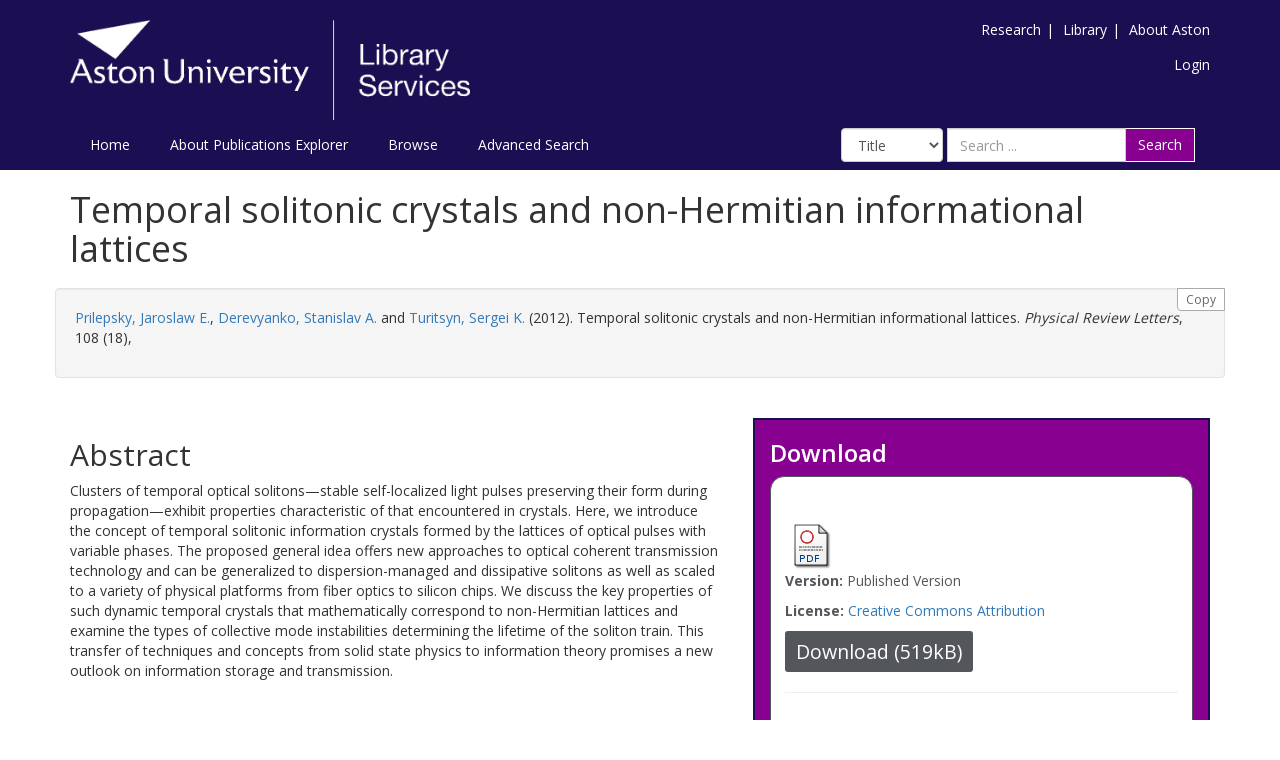

--- FILE ---
content_type: text/html; charset=utf-8
request_url: https://publications.aston.ac.uk/id/eprint/29482/
body_size: 14027
content:
<!DOCTYPE html PUBLIC "-//W3C//DTD XHTML 1.0 Transitional//EN" "http://www.w3.org/TR/xhtml1/DTD/xhtml1-transitional.dtd">
<html xmlns="http://www.w3.org/1999/xhtml" lang="en-GB">
	<head>
		<meta http-equiv="X-UA-Compatible" content="IE=edge" />
		<title>Aston Publications Explorer</title>
		<link rel="icon" href="/favicon.ico" type="image/x-icon" />
		<link rel="shortcut icon" href="/favicon.ico" type="image/x-icon" />
    
                <script src="//ajax.googleapis.com/ajax/libs/jquery/2.1.3/jquery.min.js">// <!-- No script --></script>
	

		<meta name="eprints.eprintid" content="29482" />
<meta name="eprints.rev_number" content="156" />
<meta name="eprints.eprint_status" content="archive" />
<meta name="eprints.userid" content="1" />
<meta name="eprints.source" content="pure" />
<meta name="eprints.dir" content="disk0/00/02/94/82" />
<meta name="eprints.datestamp" content="2016-11-22 15:55:03" />
<meta name="eprints.lastmod" content="2025-10-14 07:05:43" />
<meta name="eprints.status_changed" content="2016-11-22 15:55:03" />
<meta name="eprints.type" content="article" />
<meta name="eprints.metadata_visibility" content="show" />
<meta name="eprints.creators_name" content="Prilepsky, Jaroslaw E." />
<meta name="eprints.creators_name" content="Derevyanko, Stanislav A." />
<meta name="eprints.creators_name" content="Turitsyn, Sergei K." />
<meta name="eprints.creators_orcid" content="0000-0002-3035-4112" />
<meta name="eprints.creators_orcid" content="0000-0003-0101-3834" />
<meta name="eprints.title" content="Temporal solitonic crystals and non-Hermitian informational lattices" />
<meta name="eprints.ispublished" content="pub" />
<meta name="eprints.divisions" content="NRG2016" />
<meta name="eprints.divisions" content="1560310O9Y" />
<meta name="eprints.divisions" content="aston" />
<meta name="eprints.full_text_status" content="public" />
<meta name="eprints.note" content="This article is available under the terms of the Creative Commons Attribution 3.0 License. Further distribution of this work must maintain attribution to the author(s) and the published article’s title, journal citation, and DOI." />
<meta name="eprints.abstract" content="Clusters of temporal optical solitons—stable self-localized light pulses preserving their form during propagation—exhibit properties characteristic of that encountered in crystals. Here, we introduce the concept of temporal solitonic information crystals formed by the lattices of optical pulses with variable phases. The proposed general idea offers new approaches to optical coherent transmission technology and can be generalized to dispersion-managed and dissipative solitons as well as scaled to a variety of physical platforms from fiber optics to silicon chips. We discuss the key properties of such dynamic temporal crystals that mathematically correspond to non-Hermitian lattices and examine the types of collective mode instabilities determining the lifetime of the soliton train. This transfer of techniques and concepts from solid state physics to information theory promises a new outlook on information storage and transmission." />
<meta name="eprints.date" content="2012-05-04" />
<meta name="eprints.date_type" content="published" />
<meta name="eprints.publication" content="Physical Review Letters" />
<meta name="eprints.volume" content="108" />
<meta name="eprints.number" content="18" />
<meta name="eprints.pages" content="519231" />
<meta name="eprints.id_number" content="10.1103/PhysRevLett.108.183902" />
<meta name="eprints.refereed" content="TRUE" />
<meta name="eprints.issn" content="1079-7114" />
<meta name="eprints.related_url_url" content="http://journals.aps.org/prl/abstract/10.1103/PhysRevLett.108.183902" />
<meta name="eprints.has_full_text" content="TRUE" />
<meta name="eprints.journal_ranking" content="unclass" />
<meta name="eprints.users_name" content="Prilepsky, Jaroslaw E." />
<meta name="eprints.users_name" content="Derevyanko, Stanislav A." />
<meta name="eprints.users_name" content="Turitsyn, Sergei K." />
<meta name="eprints.users_id" content="21fafa2b8a3de4f876dc3ca34d9ba671" />
<meta name="eprints.users_id" content="4166134632d664968d50d6edccbdaecc" />
<meta name="eprints.users_id" content="3f4734593b72d633d64987e03078eb77" />
<meta name="eprints.output_type" content="contributiontojournal/article" />
<meta name="eprints.item_issues2_id" content="duplicate_issn_1265" />
<meta name="eprints.item_issues2_id" content="duplicate_issn_1268" />
<meta name="eprints.item_issues2_id" content="duplicate_issn_1271" />
<meta name="eprints.item_issues2_id" content="duplicate_issn_15584" />
<meta name="eprints.item_issues2_id" content="duplicate_issn_16125" />
<meta name="eprints.item_issues2_id" content="duplicate_issn_16251" />
<meta name="eprints.item_issues2_id" content="duplicate_issn_16385" />
<meta name="eprints.item_issues2_id" content="duplicate_issn_18099" />
<meta name="eprints.item_issues2_id" content="duplicate_issn_19426" />
<meta name="eprints.item_issues2_id" content="duplicate_issn_20465" />
<meta name="eprints.item_issues2_id" content="duplicate_issn_20478" />
<meta name="eprints.item_issues2_id" content="duplicate_issn_21962" />
<meta name="eprints.item_issues2_id" content="duplicate_issn_22425" />
<meta name="eprints.item_issues2_id" content="duplicate_issn_23409" />
<meta name="eprints.item_issues2_id" content="duplicate_issn_24466" />
<meta name="eprints.item_issues2_id" content="duplicate_issn_24519" />
<meta name="eprints.item_issues2_id" content="duplicate_issn_24682" />
<meta name="eprints.item_issues2_id" content="duplicate_issn_26076" />
<meta name="eprints.item_issues2_id" content="duplicate_issn_27589" />
<meta name="eprints.item_issues2_id" content="duplicate_issn_27709" />
<meta name="eprints.item_issues2_id" content="duplicate_issn_28752" />
<meta name="eprints.item_issues2_id" content="duplicate_issn_28753" />
<meta name="eprints.item_issues2_id" content="duplicate_issn_29753" />
<meta name="eprints.item_issues2_id" content="duplicate_issn_31215" />
<meta name="eprints.item_issues2_id" content="duplicate_issn_33590" />
<meta name="eprints.item_issues2_id" content="duplicate_issn_33661" />
<meta name="eprints.item_issues2_id" content="duplicate_issn_37637" />
<meta name="eprints.item_issues2_id" content="duplicate_issn_37712" />
<meta name="eprints.item_issues2_id" content="duplicate_issn_37790" />
<meta name="eprints.item_issues2_id" content="duplicate_issn_37955" />
<meta name="eprints.item_issues2_id" content="duplicate_issn_38397" />
<meta name="eprints.item_issues2_id" content="duplicate_issn_38575" />
<meta name="eprints.item_issues2_id" content="duplicate_issn_38592" />
<meta name="eprints.item_issues2_id" content="duplicate_issn_38900" />
<meta name="eprints.item_issues2_id" content="duplicate_issn_38920" />
<meta name="eprints.item_issues2_id" content="duplicate_issn_39089" />
<meta name="eprints.item_issues2_id" content="duplicate_issn_40815" />
<meta name="eprints.item_issues2_id" content="duplicate_issn_41612" />
<meta name="eprints.item_issues2_id" content="duplicate_issn_42041" />
<meta name="eprints.item_issues2_id" content="duplicate_issn_42548" />
<meta name="eprints.item_issues2_id" content="duplicate_issn_45728" />
<meta name="eprints.item_issues2_id" content="duplicate_issn_45824" />
<meta name="eprints.item_issues2_id" content="duplicate_issn_45878" />
<meta name="eprints.item_issues2_id" content="duplicate_issn_46272" />
<meta name="eprints.item_issues2_id" content="duplicate_issn_47106" />
<meta name="eprints.item_issues2_id" content="duplicate_issn_1199" />
<meta name="eprints.item_issues2_id" content="duplicate_issn_9299" />
<meta name="eprints.item_issues2_id" content="duplicate_issn_9303" />
<meta name="eprints.item_issues2_id" content="duplicate_issn_15550" />
<meta name="eprints.item_issues2_id" content="duplicate_issn_15621" />
<meta name="eprints.item_issues2_id" content="duplicate_issn_16259" />
<meta name="eprints.item_issues2_id" content="duplicate_issn_22024" />
<meta name="eprints.item_issues2_id" content="duplicate_issn_23162" />
<meta name="eprints.item_issues2_id" content="duplicate_issn_25390" />
<meta name="eprints.item_issues2_id" content="duplicate_issn_26176" />
<meta name="eprints.item_issues2_id" content="duplicate_issn_30043" />
<meta name="eprints.item_issues2_id" content="duplicate_issn_32417" />
<meta name="eprints.item_issues2_id" content="duplicate_issn_35927" />
<meta name="eprints.item_issues2_id" content="duplicate_issn_36812" />
<meta name="eprints.item_issues2_id" content="duplicate_issn_39579" />
<meta name="eprints.item_issues2_id" content="duplicate_isbn_24912" />
<meta name="eprints.item_issues2_id" content="duplicate_isbn_29064" />
<meta name="eprints.item_issues2_type" content="duplicate_issn" />
<meta name="eprints.item_issues2_type" content="duplicate_issn" />
<meta name="eprints.item_issues2_type" content="duplicate_issn" />
<meta name="eprints.item_issues2_type" content="duplicate_issn" />
<meta name="eprints.item_issues2_type" content="duplicate_issn" />
<meta name="eprints.item_issues2_type" content="duplicate_issn" />
<meta name="eprints.item_issues2_type" content="duplicate_issn" />
<meta name="eprints.item_issues2_type" content="duplicate_issn" />
<meta name="eprints.item_issues2_type" content="duplicate_issn" />
<meta name="eprints.item_issues2_type" content="duplicate_issn" />
<meta name="eprints.item_issues2_type" content="duplicate_issn" />
<meta name="eprints.item_issues2_type" content="duplicate_issn" />
<meta name="eprints.item_issues2_type" content="duplicate_issn" />
<meta name="eprints.item_issues2_type" content="duplicate_issn" />
<meta name="eprints.item_issues2_type" content="duplicate_issn" />
<meta name="eprints.item_issues2_type" content="duplicate_issn" />
<meta name="eprints.item_issues2_type" content="duplicate_issn" />
<meta name="eprints.item_issues2_type" content="duplicate_issn" />
<meta name="eprints.item_issues2_type" content="duplicate_issn" />
<meta name="eprints.item_issues2_type" content="duplicate_issn" />
<meta name="eprints.item_issues2_type" content="duplicate_issn" />
<meta name="eprints.item_issues2_type" content="duplicate_issn" />
<meta name="eprints.item_issues2_type" content="duplicate_issn" />
<meta name="eprints.item_issues2_type" content="duplicate_issn" />
<meta name="eprints.item_issues2_type" content="duplicate_issn" />
<meta name="eprints.item_issues2_type" content="duplicate_issn" />
<meta name="eprints.item_issues2_type" content="duplicate_issn" />
<meta name="eprints.item_issues2_type" content="duplicate_issn" />
<meta name="eprints.item_issues2_type" content="duplicate_issn" />
<meta name="eprints.item_issues2_type" content="duplicate_issn" />
<meta name="eprints.item_issues2_type" content="duplicate_issn" />
<meta name="eprints.item_issues2_type" content="duplicate_issn" />
<meta name="eprints.item_issues2_type" content="duplicate_issn" />
<meta name="eprints.item_issues2_type" content="duplicate_issn" />
<meta name="eprints.item_issues2_type" content="duplicate_issn" />
<meta name="eprints.item_issues2_type" content="duplicate_issn" />
<meta name="eprints.item_issues2_type" content="duplicate_issn" />
<meta name="eprints.item_issues2_type" content="duplicate_issn" />
<meta name="eprints.item_issues2_type" content="duplicate_issn" />
<meta name="eprints.item_issues2_type" content="duplicate_issn" />
<meta name="eprints.item_issues2_type" content="duplicate_issn" />
<meta name="eprints.item_issues2_type" content="duplicate_issn" />
<meta name="eprints.item_issues2_type" content="duplicate_issn" />
<meta name="eprints.item_issues2_type" content="duplicate_issn" />
<meta name="eprints.item_issues2_type" content="duplicate_issn" />
<meta name="eprints.item_issues2_type" content="duplicate_issn" />
<meta name="eprints.item_issues2_type" content="duplicate_issn" />
<meta name="eprints.item_issues2_type" content="duplicate_issn" />
<meta name="eprints.item_issues2_type" content="duplicate_issn" />
<meta name="eprints.item_issues2_type" content="duplicate_issn" />
<meta name="eprints.item_issues2_type" content="duplicate_issn" />
<meta name="eprints.item_issues2_type" content="duplicate_issn" />
<meta name="eprints.item_issues2_type" content="duplicate_issn" />
<meta name="eprints.item_issues2_type" content="duplicate_issn" />
<meta name="eprints.item_issues2_type" content="duplicate_issn" />
<meta name="eprints.item_issues2_type" content="duplicate_issn" />
<meta name="eprints.item_issues2_type" content="duplicate_issn" />
<meta name="eprints.item_issues2_type" content="duplicate_issn" />
<meta name="eprints.item_issues2_type" content="duplicate_issn" />
<meta name="eprints.item_issues2_type" content="duplicate_issn" />
<meta name="eprints.item_issues2_type" content="duplicate_isbn" />
<meta name="eprints.item_issues2_type" content="duplicate_isbn" />
<meta name="eprints.item_issues2_description" content="Duplicate Publication ISSN to 

&lt;a href=&quot;https://publications.aston.ac.uk/cgi/users/home?screen=EPrint::View&amp;amp;eprintid=1265&quot;&gt;Error-correcting codes that nearly saturate Shannon's bound&lt;/a&gt;


&lt;br xmlns=&quot;http://www.w3.org/1999/xhtml&quot;/&gt;Live Archive, 

&lt;a href=&quot;https://publications.aston.ac.uk/cgi/users/home?screen=User::View&amp;amp;userid=33&quot;&gt;&lt;span xmlns=&quot;http://www.w3.org/1999/xhtml&quot; class=&quot;ep_name_citation&quot;&gt;&lt;span class=&quot;person_name&quot;&gt;HJ Goldingay&lt;/span&gt;&lt;/span&gt;&lt;/a&gt;

- 
[ &lt;a href=&quot;#&quot; onclick=&quot;return issues2_retire( 1265 );&quot; class=&quot;ep_issues2_retire&quot;&gt;Manage&lt;/a&gt; ] [ &lt;a href=&quot;#&quot; onclick=&quot;return issues2_compare( $(this).up(3).readAttribute('eprintid'), 1265 );&quot; class=&quot;ep_issues2_compare&quot;&gt;Compare &amp;amp; Merge&lt;/a&gt; ] [ &lt;a href=&quot;#&quot; onclick=&quot;if( issues2_ack( $(this).up(3).readAttribute('eprintid'), $(this).up(1).readAttribute('ep_issue_list_id')) ) { $(this).up(1).setStyle( { 'font-style': 'italic', 'color': '#bbbbbb' } ); }&quot; class=&quot;ep_issues2_ack&quot;&gt;Acknowledge&lt;/a&gt; ]" />
<meta name="eprints.item_issues2_description" content="Duplicate Publication ISSN to 

&lt;a href=&quot;https://publications.aston.ac.uk/cgi/users/home?screen=EPrint::View&amp;amp;eprintid=1268&quot;&gt;Typical performance of gallager-type error-correcting codes&lt;/a&gt;


&lt;br xmlns=&quot;http://www.w3.org/1999/xhtml&quot;/&gt;Live Archive, 

&lt;a href=&quot;https://publications.aston.ac.uk/cgi/users/home?screen=User::View&amp;amp;userid=33&quot;&gt;&lt;span xmlns=&quot;http://www.w3.org/1999/xhtml&quot; class=&quot;ep_name_citation&quot;&gt;&lt;span class=&quot;person_name&quot;&gt;HJ Goldingay&lt;/span&gt;&lt;/span&gt;&lt;/a&gt;

- 
[ &lt;a href=&quot;#&quot; onclick=&quot;return issues2_retire( 1268 );&quot; class=&quot;ep_issues2_retire&quot;&gt;Manage&lt;/a&gt; ] [ &lt;a href=&quot;#&quot; onclick=&quot;return issues2_compare( $(this).up(3).readAttribute('eprintid'), 1268 );&quot; class=&quot;ep_issues2_compare&quot;&gt;Compare &amp;amp; Merge&lt;/a&gt; ] [ &lt;a href=&quot;#&quot; onclick=&quot;if( issues2_ack( $(this).up(3).readAttribute('eprintid'), $(this).up(1).readAttribute('ep_issue_list_id')) ) { $(this).up(1).setStyle( { 'font-style': 'italic', 'color': '#bbbbbb' } ); }&quot; class=&quot;ep_issues2_ack&quot;&gt;Acknowledge&lt;/a&gt; ]" />
<meta name="eprints.item_issues2_description" content="Duplicate Publication ISSN to 

&lt;a href=&quot;https://publications.aston.ac.uk/cgi/users/home?screen=EPrint::View&amp;amp;eprintid=1271&quot;&gt;Statistical mechanics of support vector networks&lt;/a&gt;


&lt;br xmlns=&quot;http://www.w3.org/1999/xhtml&quot;/&gt;Live Archive, 

&lt;a href=&quot;https://publications.aston.ac.uk/cgi/users/home?screen=User::View&amp;amp;userid=33&quot;&gt;&lt;span xmlns=&quot;http://www.w3.org/1999/xhtml&quot; class=&quot;ep_name_citation&quot;&gt;&lt;span class=&quot;person_name&quot;&gt;HJ Goldingay&lt;/span&gt;&lt;/span&gt;&lt;/a&gt;

- 
[ &lt;a href=&quot;#&quot; onclick=&quot;return issues2_retire( 1271 );&quot; class=&quot;ep_issues2_retire&quot;&gt;Manage&lt;/a&gt; ] [ &lt;a href=&quot;#&quot; onclick=&quot;return issues2_compare( $(this).up(3).readAttribute('eprintid'), 1271 );&quot; class=&quot;ep_issues2_compare&quot;&gt;Compare &amp;amp; Merge&lt;/a&gt; ] [ &lt;a href=&quot;#&quot; onclick=&quot;if( issues2_ack( $(this).up(3).readAttribute('eprintid'), $(this).up(1).readAttribute('ep_issue_list_id')) ) { $(this).up(1).setStyle( { 'font-style': 'italic', 'color': '#bbbbbb' } ); }&quot; class=&quot;ep_issues2_ack&quot;&gt;Acknowledge&lt;/a&gt; ]" />
<meta name="eprints.item_issues2_description" content="Duplicate Publication ISSN to 

&lt;a href=&quot;https://publications.aston.ac.uk/cgi/users/home?screen=EPrint::View&amp;amp;eprintid=15584&quot;&gt;Dynamics of Boolean networks: an exact solution&lt;/a&gt;


&lt;br xmlns=&quot;http://www.w3.org/1999/xhtml&quot;/&gt;Live Archive, 

&lt;a href=&quot;https://publications.aston.ac.uk/cgi/users/home?screen=User::View&amp;amp;userid=593&quot;&gt;&lt;span xmlns=&quot;http://www.w3.org/1999/xhtml&quot; class=&quot;ep_name_citation&quot;&gt;&lt;span class=&quot;person_name&quot;&gt;John Leigh&lt;/span&gt;&lt;/span&gt;&lt;/a&gt;

- 
[ &lt;a href=&quot;#&quot; onclick=&quot;return issues2_retire( 15584 );&quot; class=&quot;ep_issues2_retire&quot;&gt;Manage&lt;/a&gt; ] [ &lt;a href=&quot;#&quot; onclick=&quot;return issues2_compare( $(this).up(3).readAttribute('eprintid'), 15584 );&quot; class=&quot;ep_issues2_compare&quot;&gt;Compare &amp;amp; Merge&lt;/a&gt; ] [ &lt;a href=&quot;#&quot; onclick=&quot;if( issues2_ack( $(this).up(3).readAttribute('eprintid'), $(this).up(1).readAttribute('ep_issue_list_id')) ) { $(this).up(1).setStyle( { 'font-style': 'italic', 'color': '#bbbbbb' } ); }&quot; class=&quot;ep_issues2_ack&quot;&gt;Acknowledge&lt;/a&gt; ]" />
<meta name="eprints.item_issues2_description" content="Duplicate Publication ISSN to 

&lt;a href=&quot;https://publications.aston.ac.uk/cgi/users/home?screen=EPrint::View&amp;amp;eprintid=16125&quot;&gt;Controlling soliton refraction in optical lattices&lt;/a&gt;


&lt;br xmlns=&quot;http://www.w3.org/1999/xhtml&quot;/&gt;Live Archive, 

&lt;a href=&quot;https://publications.aston.ac.uk/cgi/users/home?screen=User::View&amp;amp;userid=1&quot;&gt;&lt;span xmlns=&quot;http://www.w3.org/1999/xhtml&quot; class=&quot;ep_name_citation&quot;&gt;&lt;span class=&quot;person_name&quot;&gt;PURE Connector&lt;/span&gt;&lt;/span&gt;&lt;/a&gt;

- 
[ &lt;a href=&quot;#&quot; onclick=&quot;return issues2_retire( 16125 );&quot; class=&quot;ep_issues2_retire&quot;&gt;Manage&lt;/a&gt; ] [ &lt;a href=&quot;#&quot; onclick=&quot;return issues2_compare( $(this).up(3).readAttribute('eprintid'), 16125 );&quot; class=&quot;ep_issues2_compare&quot;&gt;Compare &amp;amp; Merge&lt;/a&gt; ] [ &lt;a href=&quot;#&quot; onclick=&quot;if( issues2_ack( $(this).up(3).readAttribute('eprintid'), $(this).up(1).readAttribute('ep_issue_list_id')) ) { $(this).up(1).setStyle( { 'font-style': 'italic', 'color': '#bbbbbb' } ); }&quot; class=&quot;ep_issues2_ack&quot;&gt;Acknowledge&lt;/a&gt; ]" />
<meta name="eprints.item_issues2_description" content="Duplicate Publication ISSN to 

&lt;a href=&quot;https://publications.aston.ac.uk/cgi/users/home?screen=EPrint::View&amp;amp;eprintid=16251&quot;&gt;Neural population coding is optimized by discrete tuning curves&lt;/a&gt;


&lt;br xmlns=&quot;http://www.w3.org/1999/xhtml&quot;/&gt;Live Archive, 

&lt;a href=&quot;https://publications.aston.ac.uk/cgi/users/home?screen=User::View&amp;amp;userid=1&quot;&gt;&lt;span xmlns=&quot;http://www.w3.org/1999/xhtml&quot; class=&quot;ep_name_citation&quot;&gt;&lt;span class=&quot;person_name&quot;&gt;PURE Connector&lt;/span&gt;&lt;/span&gt;&lt;/a&gt;

- 
[ &lt;a href=&quot;#&quot; onclick=&quot;return issues2_retire( 16251 );&quot; class=&quot;ep_issues2_retire&quot;&gt;Manage&lt;/a&gt; ] [ &lt;a href=&quot;#&quot; onclick=&quot;return issues2_compare( $(this).up(3).readAttribute('eprintid'), 16251 );&quot; class=&quot;ep_issues2_compare&quot;&gt;Compare &amp;amp; Merge&lt;/a&gt; ] [ &lt;a href=&quot;#&quot; onclick=&quot;if( issues2_ack( $(this).up(3).readAttribute('eprintid'), $(this).up(1).readAttribute('ep_issue_list_id')) ) { $(this).up(1).setStyle( { 'font-style': 'italic', 'color': '#bbbbbb' } ); }&quot; class=&quot;ep_issues2_ack&quot;&gt;Acknowledge&lt;/a&gt; ]" />
<meta name="eprints.item_issues2_description" content="Duplicate Publication ISSN to 

&lt;a href=&quot;https://publications.aston.ac.uk/cgi/users/home?screen=EPrint::View&amp;amp;eprintid=16385&quot;&gt;Simultaneous spatial and spectral transparency in ultralong fiber lasers&lt;/a&gt;


&lt;br xmlns=&quot;http://www.w3.org/1999/xhtml&quot;/&gt;Live Archive, 

&lt;a href=&quot;https://publications.aston.ac.uk/cgi/users/home?screen=User::View&amp;amp;userid=1&quot;&gt;&lt;span xmlns=&quot;http://www.w3.org/1999/xhtml&quot; class=&quot;ep_name_citation&quot;&gt;&lt;span class=&quot;person_name&quot;&gt;PURE Connector&lt;/span&gt;&lt;/span&gt;&lt;/a&gt;

- 
[ &lt;a href=&quot;#&quot; onclick=&quot;return issues2_retire( 16385 );&quot; class=&quot;ep_issues2_retire&quot;&gt;Manage&lt;/a&gt; ] [ &lt;a href=&quot;#&quot; onclick=&quot;return issues2_compare( $(this).up(3).readAttribute('eprintid'), 16385 );&quot; class=&quot;ep_issues2_compare&quot;&gt;Compare &amp;amp; Merge&lt;/a&gt; ] [ &lt;a href=&quot;#&quot; onclick=&quot;if( issues2_ack( $(this).up(3).readAttribute('eprintid'), $(this).up(1).readAttribute('ep_issue_list_id')) ) { $(this).up(1).setStyle( { 'font-style': 'italic', 'color': '#bbbbbb' } ); }&quot; class=&quot;ep_issues2_ack&quot;&gt;Acknowledge&lt;/a&gt; ]" />
<meta name="eprints.item_issues2_description" content="Duplicate Publication ISSN to 

&lt;a href=&quot;https://publications.aston.ac.uk/cgi/users/home?screen=EPrint::View&amp;amp;eprintid=18099&quot;&gt;Quantum wire hybridized with a single-level impurity&lt;/a&gt;


&lt;br xmlns=&quot;http://www.w3.org/1999/xhtml&quot;/&gt;Live Archive, 

&lt;a href=&quot;https://publications.aston.ac.uk/cgi/users/home?screen=User::View&amp;amp;userid=1&quot;&gt;&lt;span xmlns=&quot;http://www.w3.org/1999/xhtml&quot; class=&quot;ep_name_citation&quot;&gt;&lt;span class=&quot;person_name&quot;&gt;PURE Connector&lt;/span&gt;&lt;/span&gt;&lt;/a&gt;

- 
[ &lt;a href=&quot;#&quot; onclick=&quot;return issues2_retire( 18099 );&quot; class=&quot;ep_issues2_retire&quot;&gt;Manage&lt;/a&gt; ] [ &lt;a href=&quot;#&quot; onclick=&quot;return issues2_compare( $(this).up(3).readAttribute('eprintid'), 18099 );&quot; class=&quot;ep_issues2_compare&quot;&gt;Compare &amp;amp; Merge&lt;/a&gt; ] [ &lt;a href=&quot;#&quot; onclick=&quot;if( issues2_ack( $(this).up(3).readAttribute('eprintid'), $(this).up(1).readAttribute('ep_issue_list_id')) ) { $(this).up(1).setStyle( { 'font-style': 'italic', 'color': '#bbbbbb' } ); }&quot; class=&quot;ep_issues2_ack&quot;&gt;Acknowledge&lt;/a&gt; ]" />
<meta name="eprints.item_issues2_description" content="Duplicate Publication ISSN to 

&lt;a href=&quot;https://publications.aston.ac.uk/cgi/users/home?screen=EPrint::View&amp;amp;eprintid=19426&quot;&gt;Competition for shortest paths on sparse graphs&lt;/a&gt;


&lt;br xmlns=&quot;http://www.w3.org/1999/xhtml&quot;/&gt;Live Archive, 

&lt;a href=&quot;https://publications.aston.ac.uk/cgi/users/home?screen=User::View&amp;amp;userid=1&quot;&gt;&lt;span xmlns=&quot;http://www.w3.org/1999/xhtml&quot; class=&quot;ep_name_citation&quot;&gt;&lt;span class=&quot;person_name&quot;&gt;PURE Connector&lt;/span&gt;&lt;/span&gt;&lt;/a&gt;

- 
[ &lt;a href=&quot;#&quot; onclick=&quot;return issues2_retire( 19426 );&quot; class=&quot;ep_issues2_retire&quot;&gt;Manage&lt;/a&gt; ] [ &lt;a href=&quot;#&quot; onclick=&quot;return issues2_compare( $(this).up(3).readAttribute('eprintid'), 19426 );&quot; class=&quot;ep_issues2_compare&quot;&gt;Compare &amp;amp; Merge&lt;/a&gt; ] [ &lt;a href=&quot;#&quot; onclick=&quot;if( issues2_ack( $(this).up(3).readAttribute('eprintid'), $(this).up(1).readAttribute('ep_issue_list_id')) ) { $(this).up(1).setStyle( { 'font-style': 'italic', 'color': '#bbbbbb' } ); }&quot; class=&quot;ep_issues2_ack&quot;&gt;Acknowledge&lt;/a&gt; ]" />
<meta name="eprints.item_issues2_description" content="Duplicate Publication ISSN to 

&lt;a href=&quot;https://publications.aston.ac.uk/cgi/users/home?screen=EPrint::View&amp;amp;eprintid=20465&quot;&gt;Transition of planar Couette flow at infinite Reynolds numbers&lt;/a&gt;


&lt;br xmlns=&quot;http://www.w3.org/1999/xhtml&quot;/&gt;Live Archive, 

&lt;a href=&quot;https://publications.aston.ac.uk/cgi/users/home?screen=User::View&amp;amp;userid=1&quot;&gt;&lt;span xmlns=&quot;http://www.w3.org/1999/xhtml&quot; class=&quot;ep_name_citation&quot;&gt;&lt;span class=&quot;person_name&quot;&gt;PURE Connector&lt;/span&gt;&lt;/span&gt;&lt;/a&gt;

- 
[ &lt;a href=&quot;#&quot; onclick=&quot;return issues2_retire( 20465 );&quot; class=&quot;ep_issues2_retire&quot;&gt;Manage&lt;/a&gt; ] [ &lt;a href=&quot;#&quot; onclick=&quot;return issues2_compare( $(this).up(3).readAttribute('eprintid'), 20465 );&quot; class=&quot;ep_issues2_compare&quot;&gt;Compare &amp;amp; Merge&lt;/a&gt; ] [ &lt;a href=&quot;#&quot; onclick=&quot;if( issues2_ack( $(this).up(3).readAttribute('eprintid'), $(this).up(1).readAttribute('ep_issue_list_id')) ) { $(this).up(1).setStyle( { 'font-style': 'italic', 'color': '#bbbbbb' } ); }&quot; class=&quot;ep_issues2_ack&quot;&gt;Acknowledge&lt;/a&gt; ]" />
<meta name="eprints.item_issues2_description" content="Duplicate Publication ISSN to 

&lt;a href=&quot;https://publications.aston.ac.uk/cgi/users/home?screen=EPrint::View&amp;amp;eprintid=20478&quot;&gt;Duality of weak and strong scatterer in a Luttinger liquid coupled to massless bosons&lt;/a&gt;


&lt;br xmlns=&quot;http://www.w3.org/1999/xhtml&quot;/&gt;Live Archive, 

&lt;a href=&quot;https://publications.aston.ac.uk/cgi/users/home?screen=User::View&amp;amp;userid=1&quot;&gt;&lt;span xmlns=&quot;http://www.w3.org/1999/xhtml&quot; class=&quot;ep_name_citation&quot;&gt;&lt;span class=&quot;person_name&quot;&gt;PURE Connector&lt;/span&gt;&lt;/span&gt;&lt;/a&gt;

- 
[ &lt;a href=&quot;#&quot; onclick=&quot;return issues2_retire( 20478 );&quot; class=&quot;ep_issues2_retire&quot;&gt;Manage&lt;/a&gt; ] [ &lt;a href=&quot;#&quot; onclick=&quot;return issues2_compare( $(this).up(3).readAttribute('eprintid'), 20478 );&quot; class=&quot;ep_issues2_compare&quot;&gt;Compare &amp;amp; Merge&lt;/a&gt; ] [ &lt;a href=&quot;#&quot; onclick=&quot;if( issues2_ack( $(this).up(3).readAttribute('eprintid'), $(this).up(1).readAttribute('ep_issue_list_id')) ) { $(this).up(1).setStyle( { 'font-style': 'italic', 'color': '#bbbbbb' } ); }&quot; class=&quot;ep_issues2_ack&quot;&gt;Acknowledge&lt;/a&gt; ]" />
<meta name="eprints.item_issues2_description" content="Duplicate Publication ISSN to 

&lt;a href=&quot;https://publications.aston.ac.uk/cgi/users/home?screen=EPrint::View&amp;amp;eprintid=21962&quot;&gt;Delay of light in an optical bottle resonator with nanoscale radius variation:dispersionless, broadband, and low-loss&lt;/a&gt;


&lt;br xmlns=&quot;http://www.w3.org/1999/xhtml&quot;/&gt;Live Archive, 

&lt;a href=&quot;https://publications.aston.ac.uk/cgi/users/home?screen=User::View&amp;amp;userid=1&quot;&gt;&lt;span xmlns=&quot;http://www.w3.org/1999/xhtml&quot; class=&quot;ep_name_citation&quot;&gt;&lt;span class=&quot;person_name&quot;&gt;PURE Connector&lt;/span&gt;&lt;/span&gt;&lt;/a&gt;

- 
[ &lt;a href=&quot;#&quot; onclick=&quot;return issues2_retire( 21962 );&quot; class=&quot;ep_issues2_retire&quot;&gt;Manage&lt;/a&gt; ] [ &lt;a href=&quot;#&quot; onclick=&quot;return issues2_compare( $(this).up(3).readAttribute('eprintid'), 21962 );&quot; class=&quot;ep_issues2_compare&quot;&gt;Compare &amp;amp; Merge&lt;/a&gt; ] [ &lt;a href=&quot;#&quot; onclick=&quot;if( issues2_ack( $(this).up(3).readAttribute('eprintid'), $(this).up(1).readAttribute('ep_issue_list_id')) ) { $(this).up(1).setStyle( { 'font-style': 'italic', 'color': '#bbbbbb' } ); }&quot; class=&quot;ep_issues2_ack&quot;&gt;Acknowledge&lt;/a&gt; ]" />
<meta name="eprints.item_issues2_description" content="Duplicate Publication ISSN to 

&lt;a href=&quot;https://publications.aston.ac.uk/cgi/users/home?screen=EPrint::View&amp;amp;eprintid=22425&quot;&gt;Dynamics of anchored polymers under an oscillating force&lt;/a&gt;


&lt;br xmlns=&quot;http://www.w3.org/1999/xhtml&quot;/&gt;Live Archive, 

&lt;a href=&quot;https://publications.aston.ac.uk/cgi/users/home?screen=User::View&amp;amp;userid=1&quot;&gt;&lt;span xmlns=&quot;http://www.w3.org/1999/xhtml&quot; class=&quot;ep_name_citation&quot;&gt;&lt;span class=&quot;person_name&quot;&gt;PURE Connector&lt;/span&gt;&lt;/span&gt;&lt;/a&gt;

- 
[ &lt;a href=&quot;#&quot; onclick=&quot;return issues2_retire( 22425 );&quot; class=&quot;ep_issues2_retire&quot;&gt;Manage&lt;/a&gt; ] [ &lt;a href=&quot;#&quot; onclick=&quot;return issues2_compare( $(this).up(3).readAttribute('eprintid'), 22425 );&quot; class=&quot;ep_issues2_compare&quot;&gt;Compare &amp;amp; Merge&lt;/a&gt; ] [ &lt;a href=&quot;#&quot; onclick=&quot;if( issues2_ack( $(this).up(3).readAttribute('eprintid'), $(this).up(1).readAttribute('ep_issue_list_id')) ) { $(this).up(1).setStyle( { 'font-style': 'italic', 'color': '#bbbbbb' } ); }&quot; class=&quot;ep_issues2_ack&quot;&gt;Acknowledge&lt;/a&gt; ]" />
<meta name="eprints.item_issues2_description" content="Duplicate Publication ISSN to 

&lt;a href=&quot;https://publications.aston.ac.uk/cgi/users/home?screen=EPrint::View&amp;amp;eprintid=23409&quot;&gt;Nonlinear inverse synthesis and eigenvalue division multiplexing in optical fiber channels&lt;/a&gt;


&lt;br xmlns=&quot;http://www.w3.org/1999/xhtml&quot;/&gt;Live Archive, 

&lt;a href=&quot;https://publications.aston.ac.uk/cgi/users/home?screen=User::View&amp;amp;userid=1&quot;&gt;&lt;span xmlns=&quot;http://www.w3.org/1999/xhtml&quot; class=&quot;ep_name_citation&quot;&gt;&lt;span class=&quot;person_name&quot;&gt;PURE Connector&lt;/span&gt;&lt;/span&gt;&lt;/a&gt;

- 
[ &lt;a href=&quot;#&quot; onclick=&quot;return issues2_retire( 23409 );&quot; class=&quot;ep_issues2_retire&quot;&gt;Manage&lt;/a&gt; ] [ &lt;a href=&quot;#&quot; onclick=&quot;return issues2_compare( $(this).up(3).readAttribute('eprintid'), 23409 );&quot; class=&quot;ep_issues2_compare&quot;&gt;Compare &amp;amp; Merge&lt;/a&gt; ] [ &lt;a href=&quot;#&quot; onclick=&quot;if( issues2_ack( $(this).up(3).readAttribute('eprintid'), $(this).up(1).readAttribute('ep_issue_list_id')) ) { $(this).up(1).setStyle( { 'font-style': 'italic', 'color': '#bbbbbb' } ); }&quot; class=&quot;ep_issues2_ack&quot;&gt;Acknowledge&lt;/a&gt; ]" />
<meta name="eprints.item_issues2_description" content="Duplicate Publication ISSN to 

&lt;a href=&quot;https://publications.aston.ac.uk/cgi/users/home?screen=EPrint::View&amp;amp;eprintid=24466&quot;&gt;Information capacity of optical fiber channels with zero average dispersion&lt;/a&gt;


&lt;br xmlns=&quot;http://www.w3.org/1999/xhtml&quot;/&gt;Live Archive, 

&lt;a href=&quot;https://publications.aston.ac.uk/cgi/users/home?screen=User::View&amp;amp;userid=1&quot;&gt;&lt;span xmlns=&quot;http://www.w3.org/1999/xhtml&quot; class=&quot;ep_name_citation&quot;&gt;&lt;span class=&quot;person_name&quot;&gt;PURE Connector&lt;/span&gt;&lt;/span&gt;&lt;/a&gt;

- 
[ &lt;a href=&quot;#&quot; onclick=&quot;return issues2_retire( 24466 );&quot; class=&quot;ep_issues2_retire&quot;&gt;Manage&lt;/a&gt; ] [ &lt;a href=&quot;#&quot; onclick=&quot;return issues2_compare( $(this).up(3).readAttribute('eprintid'), 24466 );&quot; class=&quot;ep_issues2_compare&quot;&gt;Compare &amp;amp; Merge&lt;/a&gt; ] [ &lt;a href=&quot;#&quot; onclick=&quot;if( issues2_ack( $(this).up(3).readAttribute('eprintid'), $(this).up(1).readAttribute('ep_issue_list_id')) ) { $(this).up(1).setStyle( { 'font-style': 'italic', 'color': '#bbbbbb' } ); }&quot; class=&quot;ep_issues2_ack&quot;&gt;Acknowledge&lt;/a&gt; ]" />
<meta name="eprints.item_issues2_description" content="Duplicate Publication ISSN to 

&lt;a href=&quot;https://publications.aston.ac.uk/cgi/users/home?screen=EPrint::View&amp;amp;eprintid=24519&quot;&gt;Identification of the relative distribution of rare-earth ions in phosphate glasses&lt;/a&gt;


&lt;br xmlns=&quot;http://www.w3.org/1999/xhtml&quot;/&gt;Live Archive, 

&lt;a href=&quot;https://publications.aston.ac.uk/cgi/users/home?screen=User::View&amp;amp;userid=1&quot;&gt;&lt;span xmlns=&quot;http://www.w3.org/1999/xhtml&quot; class=&quot;ep_name_citation&quot;&gt;&lt;span class=&quot;person_name&quot;&gt;PURE Connector&lt;/span&gt;&lt;/span&gt;&lt;/a&gt;

- 
[ &lt;a href=&quot;#&quot; onclick=&quot;return issues2_retire( 24519 );&quot; class=&quot;ep_issues2_retire&quot;&gt;Manage&lt;/a&gt; ] [ &lt;a href=&quot;#&quot; onclick=&quot;return issues2_compare( $(this).up(3).readAttribute('eprintid'), 24519 );&quot; class=&quot;ep_issues2_compare&quot;&gt;Compare &amp;amp; Merge&lt;/a&gt; ] [ &lt;a href=&quot;#&quot; onclick=&quot;if( issues2_ack( $(this).up(3).readAttribute('eprintid'), $(this).up(1).readAttribute('ep_issue_list_id')) ) { $(this).up(1).setStyle( { 'font-style': 'italic', 'color': '#bbbbbb' } ); }&quot; class=&quot;ep_issues2_ack&quot;&gt;Acknowledge&lt;/a&gt; ]" />
<meta name="eprints.item_issues2_description" content="Duplicate Publication ISSN to 

&lt;a href=&quot;https://publications.aston.ac.uk/cgi/users/home?screen=EPrint::View&amp;amp;eprintid=24682&quot;&gt;Molecular dynamics simulation of brittle fracture in silicon&lt;/a&gt;


&lt;br xmlns=&quot;http://www.w3.org/1999/xhtml&quot;/&gt;Live Archive, 

&lt;a href=&quot;https://publications.aston.ac.uk/cgi/users/home?screen=User::View&amp;amp;userid=1&quot;&gt;&lt;span xmlns=&quot;http://www.w3.org/1999/xhtml&quot; class=&quot;ep_name_citation&quot;&gt;&lt;span class=&quot;person_name&quot;&gt;PURE Connector&lt;/span&gt;&lt;/span&gt;&lt;/a&gt;

- 
[ &lt;a href=&quot;#&quot; onclick=&quot;return issues2_retire( 24682 );&quot; class=&quot;ep_issues2_retire&quot;&gt;Manage&lt;/a&gt; ] [ &lt;a href=&quot;#&quot; onclick=&quot;return issues2_compare( $(this).up(3).readAttribute('eprintid'), 24682 );&quot; class=&quot;ep_issues2_compare&quot;&gt;Compare &amp;amp; Merge&lt;/a&gt; ] [ &lt;a href=&quot;#&quot; onclick=&quot;if( issues2_ack( $(this).up(3).readAttribute('eprintid'), $(this).up(1).readAttribute('ep_issue_list_id')) ) { $(this).up(1).setStyle( { 'font-style': 'italic', 'color': '#bbbbbb' } ); }&quot; class=&quot;ep_issues2_ack&quot;&gt;Acknowledge&lt;/a&gt; ]" />
<meta name="eprints.item_issues2_description" content="Duplicate Publication ISSN to 

&lt;a href=&quot;https://publications.aston.ac.uk/cgi/users/home?screen=EPrint::View&amp;amp;eprintid=26076&quot;&gt;Conditional probability calculations for the nonlinear Schrödinger equation with additive noise&lt;/a&gt;


&lt;br xmlns=&quot;http://www.w3.org/1999/xhtml&quot;/&gt;Live Archive, 

&lt;a href=&quot;https://publications.aston.ac.uk/cgi/users/home?screen=User::View&amp;amp;userid=1&quot;&gt;&lt;span xmlns=&quot;http://www.w3.org/1999/xhtml&quot; class=&quot;ep_name_citation&quot;&gt;&lt;span class=&quot;person_name&quot;&gt;PURE Connector&lt;/span&gt;&lt;/span&gt;&lt;/a&gt;

- 
[ &lt;a href=&quot;#&quot; onclick=&quot;return issues2_retire( 26076 );&quot; class=&quot;ep_issues2_retire&quot;&gt;Manage&lt;/a&gt; ] [ &lt;a href=&quot;#&quot; onclick=&quot;return issues2_compare( $(this).up(3).readAttribute('eprintid'), 26076 );&quot; class=&quot;ep_issues2_compare&quot;&gt;Compare &amp;amp; Merge&lt;/a&gt; ] [ &lt;a href=&quot;#&quot; onclick=&quot;if( issues2_ack( $(this).up(3).readAttribute('eprintid'), $(this).up(1).readAttribute('ep_issue_list_id')) ) { $(this).up(1).setStyle( { 'font-style': 'italic', 'color': '#bbbbbb' } ); }&quot; class=&quot;ep_issues2_ack&quot;&gt;Acknowledge&lt;/a&gt; ]" />
<meta name="eprints.item_issues2_description" content="Duplicate Publication ISSN to 

&lt;a href=&quot;https://publications.aston.ac.uk/cgi/users/home?screen=EPrint::View&amp;amp;eprintid=27589&quot;&gt;Pattern generation by dissipative parametric instability&lt;/a&gt;


&lt;br xmlns=&quot;http://www.w3.org/1999/xhtml&quot;/&gt;Live Archive, 

&lt;a href=&quot;https://publications.aston.ac.uk/cgi/users/home?screen=User::View&amp;amp;userid=1&quot;&gt;&lt;span xmlns=&quot;http://www.w3.org/1999/xhtml&quot; class=&quot;ep_name_citation&quot;&gt;&lt;span class=&quot;person_name&quot;&gt;PURE Connector&lt;/span&gt;&lt;/span&gt;&lt;/a&gt;

- 
[ &lt;a href=&quot;#&quot; onclick=&quot;return issues2_retire( 27589 );&quot; class=&quot;ep_issues2_retire&quot;&gt;Manage&lt;/a&gt; ] [ &lt;a href=&quot;#&quot; onclick=&quot;return issues2_compare( $(this).up(3).readAttribute('eprintid'), 27589 );&quot; class=&quot;ep_issues2_compare&quot;&gt;Compare &amp;amp; Merge&lt;/a&gt; ] [ &lt;a href=&quot;#&quot; onclick=&quot;if( issues2_ack( $(this).up(3).readAttribute('eprintid'), $(this).up(1).readAttribute('ep_issue_list_id')) ) { $(this).up(1).setStyle( { 'font-style': 'italic', 'color': '#bbbbbb' } ); }&quot; class=&quot;ep_issues2_ack&quot;&gt;Acknowledge&lt;/a&gt; ]" />
<meta name="eprints.item_issues2_description" content="Duplicate Publication ISSN to 

&lt;a href=&quot;https://publications.aston.ac.uk/cgi/users/home?screen=EPrint::View&amp;amp;eprintid=27709&quot;&gt;Unveiling temporal correlations characteristic of a phase transition in the output intensity of a fiber laser&lt;/a&gt;


&lt;br xmlns=&quot;http://www.w3.org/1999/xhtml&quot;/&gt;Live Archive, 

&lt;a href=&quot;https://publications.aston.ac.uk/cgi/users/home?screen=User::View&amp;amp;userid=1&quot;&gt;&lt;span xmlns=&quot;http://www.w3.org/1999/xhtml&quot; class=&quot;ep_name_citation&quot;&gt;&lt;span class=&quot;person_name&quot;&gt;PURE Connector&lt;/span&gt;&lt;/span&gt;&lt;/a&gt;

- 
[ &lt;a href=&quot;#&quot; onclick=&quot;return issues2_retire( 27709 );&quot; class=&quot;ep_issues2_retire&quot;&gt;Manage&lt;/a&gt; ] [ &lt;a href=&quot;#&quot; onclick=&quot;return issues2_compare( $(this).up(3).readAttribute('eprintid'), 27709 );&quot; class=&quot;ep_issues2_compare&quot;&gt;Compare &amp;amp; Merge&lt;/a&gt; ] [ &lt;a href=&quot;#&quot; onclick=&quot;if( issues2_ack( $(this).up(3).readAttribute('eprintid'), $(this).up(1).readAttribute('ep_issue_list_id')) ) { $(this).up(1).setStyle( { 'font-style': 'italic', 'color': '#bbbbbb' } ); }&quot; class=&quot;ep_issues2_ack&quot;&gt;Acknowledge&lt;/a&gt; ]" />
<meta name="eprints.item_issues2_description" content="Duplicate Publication ISSN to 

&lt;a href=&quot;https://publications.aston.ac.uk/cgi/users/home?screen=EPrint::View&amp;amp;eprintid=28752&quot;&gt;Universal profile of the vortex condensate in two-dimensional turbulence&lt;/a&gt;


&lt;br xmlns=&quot;http://www.w3.org/1999/xhtml&quot;/&gt;Live Archive, 

&lt;a href=&quot;https://publications.aston.ac.uk/cgi/users/home?screen=User::View&amp;amp;userid=1&quot;&gt;&lt;span xmlns=&quot;http://www.w3.org/1999/xhtml&quot; class=&quot;ep_name_citation&quot;&gt;&lt;span class=&quot;person_name&quot;&gt;PURE Connector&lt;/span&gt;&lt;/span&gt;&lt;/a&gt;

- 
[ &lt;a href=&quot;#&quot; onclick=&quot;return issues2_retire( 28752 );&quot; class=&quot;ep_issues2_retire&quot;&gt;Manage&lt;/a&gt; ] [ &lt;a href=&quot;#&quot; onclick=&quot;return issues2_compare( $(this).up(3).readAttribute('eprintid'), 28752 );&quot; class=&quot;ep_issues2_compare&quot;&gt;Compare &amp;amp; Merge&lt;/a&gt; ] [ &lt;a href=&quot;#&quot; onclick=&quot;if( issues2_ack( $(this).up(3).readAttribute('eprintid'), $(this).up(1).readAttribute('ep_issue_list_id')) ) { $(this).up(1).setStyle( { 'font-style': 'italic', 'color': '#bbbbbb' } ); }&quot; class=&quot;ep_issues2_ack&quot;&gt;Acknowledge&lt;/a&gt; ]" />
<meta name="eprints.item_issues2_description" content="Duplicate Publication ISSN to 

&lt;a href=&quot;https://publications.aston.ac.uk/cgi/users/home?screen=EPrint::View&amp;amp;eprintid=28753&quot;&gt;Vortex-density fluctuations, energy spectra, and vortical regions in superfluid turbulence&lt;/a&gt;


&lt;br xmlns=&quot;http://www.w3.org/1999/xhtml&quot;/&gt;Live Archive, 

&lt;a href=&quot;https://publications.aston.ac.uk/cgi/users/home?screen=User::View&amp;amp;userid=1&quot;&gt;&lt;span xmlns=&quot;http://www.w3.org/1999/xhtml&quot; class=&quot;ep_name_citation&quot;&gt;&lt;span class=&quot;person_name&quot;&gt;PURE Connector&lt;/span&gt;&lt;/span&gt;&lt;/a&gt;

- 
[ &lt;a href=&quot;#&quot; onclick=&quot;return issues2_retire( 28753 );&quot; class=&quot;ep_issues2_retire&quot;&gt;Manage&lt;/a&gt; ] [ &lt;a href=&quot;#&quot; onclick=&quot;return issues2_compare( $(this).up(3).readAttribute('eprintid'), 28753 );&quot; class=&quot;ep_issues2_compare&quot;&gt;Compare &amp;amp; Merge&lt;/a&gt; ] [ &lt;a href=&quot;#&quot; onclick=&quot;if( issues2_ack( $(this).up(3).readAttribute('eprintid'), $(this).up(1).readAttribute('ep_issue_list_id')) ) { $(this).up(1).setStyle( { 'font-style': 'italic', 'color': '#bbbbbb' } ); }&quot; class=&quot;ep_issues2_ack&quot;&gt;Acknowledge&lt;/a&gt; ]" />
<meta name="eprints.item_issues2_description" content="Duplicate Publication ISSN to 

&lt;a href=&quot;https://publications.aston.ac.uk/cgi/users/home?screen=EPrint::View&amp;amp;eprintid=29753&quot;&gt;Vector-resonance-multimode instability&lt;/a&gt;


&lt;br xmlns=&quot;http://www.w3.org/1999/xhtml&quot;/&gt;Live Archive, 

&lt;a href=&quot;https://publications.aston.ac.uk/cgi/users/home?screen=User::View&amp;amp;userid=1&quot;&gt;&lt;span xmlns=&quot;http://www.w3.org/1999/xhtml&quot; class=&quot;ep_name_citation&quot;&gt;&lt;span class=&quot;person_name&quot;&gt;PURE Connector&lt;/span&gt;&lt;/span&gt;&lt;/a&gt;

- 
[ &lt;a href=&quot;#&quot; onclick=&quot;return issues2_retire( 29753 );&quot; class=&quot;ep_issues2_retire&quot;&gt;Manage&lt;/a&gt; ] [ &lt;a href=&quot;#&quot; onclick=&quot;return issues2_compare( $(this).up(3).readAttribute('eprintid'), 29753 );&quot; class=&quot;ep_issues2_compare&quot;&gt;Compare &amp;amp; Merge&lt;/a&gt; ] [ &lt;a href=&quot;#&quot; onclick=&quot;if( issues2_ack( $(this).up(3).readAttribute('eprintid'), $(this).up(1).readAttribute('ep_issue_list_id')) ) { $(this).up(1).setStyle( { 'font-style': 'italic', 'color': '#bbbbbb' } ); }&quot; class=&quot;ep_issues2_ack&quot;&gt;Acknowledge&lt;/a&gt; ]" />
<meta name="eprints.item_issues2_description" content="Duplicate Publication ISSN to 

&lt;a href=&quot;https://publications.aston.ac.uk/cgi/users/home?screen=EPrint::View&amp;amp;eprintid=31215&quot;&gt;New approaches to coding information using inverse scattering transform&lt;/a&gt;


&lt;br xmlns=&quot;http://www.w3.org/1999/xhtml&quot;/&gt;Live Archive, 

&lt;a href=&quot;https://publications.aston.ac.uk/cgi/users/home?screen=User::View&amp;amp;userid=1&quot;&gt;&lt;span xmlns=&quot;http://www.w3.org/1999/xhtml&quot; class=&quot;ep_name_citation&quot;&gt;&lt;span class=&quot;person_name&quot;&gt;PURE Connector&lt;/span&gt;&lt;/span&gt;&lt;/a&gt;

- 
[ &lt;a href=&quot;#&quot; onclick=&quot;return issues2_retire( 31215 );&quot; class=&quot;ep_issues2_retire&quot;&gt;Manage&lt;/a&gt; ] [ &lt;a href=&quot;#&quot; onclick=&quot;return issues2_compare( $(this).up(3).readAttribute('eprintid'), 31215 );&quot; class=&quot;ep_issues2_compare&quot;&gt;Compare &amp;amp; Merge&lt;/a&gt; ] [ &lt;a href=&quot;#&quot; onclick=&quot;if( issues2_ack( $(this).up(3).readAttribute('eprintid'), $(this).up(1).readAttribute('ep_issue_list_id')) ) { $(this).up(1).setStyle( { 'font-style': 'italic', 'color': '#bbbbbb' } ); }&quot; class=&quot;ep_issues2_ack&quot;&gt;Acknowledge&lt;/a&gt; ]" />
<meta name="eprints.item_issues2_description" content="Duplicate Publication ISSN to 

&lt;a href=&quot;https://publications.aston.ac.uk/cgi/users/home?screen=EPrint::View&amp;amp;eprintid=33590&quot;&gt;Self-Induced Faraday Instability Laser&lt;/a&gt;


&lt;br xmlns=&quot;http://www.w3.org/1999/xhtml&quot;/&gt;Live Archive, 

&lt;a href=&quot;https://publications.aston.ac.uk/cgi/users/home?screen=User::View&amp;amp;userid=1&quot;&gt;&lt;span xmlns=&quot;http://www.w3.org/1999/xhtml&quot; class=&quot;ep_name_citation&quot;&gt;&lt;span class=&quot;person_name&quot;&gt;PURE Connector&lt;/span&gt;&lt;/span&gt;&lt;/a&gt;

- 
[ &lt;a href=&quot;#&quot; onclick=&quot;return issues2_retire( 33590 );&quot; class=&quot;ep_issues2_retire&quot;&gt;Manage&lt;/a&gt; ] [ &lt;a href=&quot;#&quot; onclick=&quot;return issues2_compare( $(this).up(3).readAttribute('eprintid'), 33590 );&quot; class=&quot;ep_issues2_compare&quot;&gt;Compare &amp;amp; Merge&lt;/a&gt; ] [ &lt;a href=&quot;#&quot; onclick=&quot;if( issues2_ack( $(this).up(3).readAttribute('eprintid'), $(this).up(1).readAttribute('ep_issue_list_id')) ) { $(this).up(1).setStyle( { 'font-style': 'italic', 'color': '#bbbbbb' } ); }&quot; class=&quot;ep_issues2_ack&quot;&gt;Acknowledge&lt;/a&gt; ]" />
<meta name="eprints.item_issues2_description" content="Duplicate Publication ISSN to 

&lt;a href=&quot;https://publications.aston.ac.uk/cgi/users/home?screen=EPrint::View&amp;amp;eprintid=33661&quot;&gt;Exploring the Function Space of Deep-Learning Machines&lt;/a&gt;


&lt;br xmlns=&quot;http://www.w3.org/1999/xhtml&quot;/&gt;Live Archive, 

&lt;a href=&quot;https://publications.aston.ac.uk/cgi/users/home?screen=User::View&amp;amp;userid=1&quot;&gt;&lt;span xmlns=&quot;http://www.w3.org/1999/xhtml&quot; class=&quot;ep_name_citation&quot;&gt;&lt;span class=&quot;person_name&quot;&gt;PURE Connector&lt;/span&gt;&lt;/span&gt;&lt;/a&gt;

- 
[ &lt;a href=&quot;#&quot; onclick=&quot;return issues2_retire( 33661 );&quot; class=&quot;ep_issues2_retire&quot;&gt;Manage&lt;/a&gt; ] [ &lt;a href=&quot;#&quot; onclick=&quot;return issues2_compare( $(this).up(3).readAttribute('eprintid'), 33661 );&quot; class=&quot;ep_issues2_compare&quot;&gt;Compare &amp;amp; Merge&lt;/a&gt; ] [ &lt;a href=&quot;#&quot; onclick=&quot;if( issues2_ack( $(this).up(3).readAttribute('eprintid'), $(this).up(1).readAttribute('ep_issue_list_id')) ) { $(this).up(1).setStyle( { 'font-style': 'italic', 'color': '#bbbbbb' } ); }&quot; class=&quot;ep_issues2_ack&quot;&gt;Acknowledge&lt;/a&gt; ]" />
<meta name="eprints.item_issues2_description" content="Duplicate Publication ISSN to 

&lt;a href=&quot;https://publications.aston.ac.uk/cgi/users/home?screen=EPrint::View&amp;amp;eprintid=37637&quot;&gt;Cyclic dominance and biodiversity in well-mixed populations&lt;/a&gt;


&lt;br xmlns=&quot;http://www.w3.org/1999/xhtml&quot;/&gt;Live Archive, 

&lt;a href=&quot;https://publications.aston.ac.uk/cgi/users/home?screen=User::View&amp;amp;userid=1&quot;&gt;&lt;span xmlns=&quot;http://www.w3.org/1999/xhtml&quot; class=&quot;ep_name_citation&quot;&gt;&lt;span class=&quot;person_name&quot;&gt;PURE Connector&lt;/span&gt;&lt;/span&gt;&lt;/a&gt;

- 
[ &lt;a href=&quot;#&quot; onclick=&quot;return issues2_retire( 37637 );&quot; class=&quot;ep_issues2_retire&quot;&gt;Manage&lt;/a&gt; ] [ &lt;a href=&quot;#&quot; onclick=&quot;return issues2_compare( $(this).up(3).readAttribute('eprintid'), 37637 );&quot; class=&quot;ep_issues2_compare&quot;&gt;Compare &amp;amp; Merge&lt;/a&gt; ] [ &lt;a href=&quot;#&quot; onclick=&quot;if( issues2_ack( $(this).up(3).readAttribute('eprintid'), $(this).up(1).readAttribute('ep_issue_list_id')) ) { $(this).up(1).setStyle( { 'font-style': 'italic', 'color': '#bbbbbb' } ); }&quot; class=&quot;ep_issues2_ack&quot;&gt;Acknowledge&lt;/a&gt; ]" />
<meta name="eprints.item_issues2_description" content="Duplicate Publication ISSN to 

&lt;a href=&quot;https://publications.aston.ac.uk/cgi/users/home?screen=EPrint::View&amp;amp;eprintid=37712&quot;&gt;Entropy inflection and invisible low-energy states: Defensive alliance example&lt;/a&gt;


&lt;br xmlns=&quot;http://www.w3.org/1999/xhtml&quot;/&gt;Live Archive, 

&lt;a href=&quot;https://publications.aston.ac.uk/cgi/users/home?screen=User::View&amp;amp;userid=1&quot;&gt;&lt;span xmlns=&quot;http://www.w3.org/1999/xhtml&quot; class=&quot;ep_name_citation&quot;&gt;&lt;span class=&quot;person_name&quot;&gt;PURE Connector&lt;/span&gt;&lt;/span&gt;&lt;/a&gt;

- 
[ &lt;a href=&quot;#&quot; onclick=&quot;return issues2_retire( 37712 );&quot; class=&quot;ep_issues2_retire&quot;&gt;Manage&lt;/a&gt; ] [ &lt;a href=&quot;#&quot; onclick=&quot;return issues2_compare( $(this).up(3).readAttribute('eprintid'), 37712 );&quot; class=&quot;ep_issues2_compare&quot;&gt;Compare &amp;amp; Merge&lt;/a&gt; ] [ &lt;a href=&quot;#&quot; onclick=&quot;if( issues2_ack( $(this).up(3).readAttribute('eprintid'), $(this).up(1).readAttribute('ep_issue_list_id')) ) { $(this).up(1).setStyle( { 'font-style': 'italic', 'color': '#bbbbbb' } ); }&quot; class=&quot;ep_issues2_ack&quot;&gt;Acknowledge&lt;/a&gt; ]" />
<meta name="eprints.item_issues2_description" content="Duplicate Publication ISSN to 

&lt;a href=&quot;https://publications.aston.ac.uk/cgi/users/home?screen=EPrint::View&amp;amp;eprintid=37790&quot;&gt;Corticothalamic projections control synchronization in locally coupled bistable thalamic oscillators&lt;/a&gt;


&lt;br xmlns=&quot;http://www.w3.org/1999/xhtml&quot;/&gt;Live Archive, 

&lt;a href=&quot;https://publications.aston.ac.uk/cgi/users/home?screen=User::View&amp;amp;userid=1&quot;&gt;&lt;span xmlns=&quot;http://www.w3.org/1999/xhtml&quot; class=&quot;ep_name_citation&quot;&gt;&lt;span class=&quot;person_name&quot;&gt;PURE Connector&lt;/span&gt;&lt;/span&gt;&lt;/a&gt;

- 
[ &lt;a href=&quot;#&quot; onclick=&quot;return issues2_retire( 37790 );&quot; class=&quot;ep_issues2_retire&quot;&gt;Manage&lt;/a&gt; ] [ &lt;a href=&quot;#&quot; onclick=&quot;return issues2_compare( $(this).up(3).readAttribute('eprintid'), 37790 );&quot; class=&quot;ep_issues2_compare&quot;&gt;Compare &amp;amp; Merge&lt;/a&gt; ] [ &lt;a href=&quot;#&quot; onclick=&quot;if( issues2_ack( $(this).up(3).readAttribute('eprintid'), $(this).up(1).readAttribute('ep_issue_list_id')) ) { $(this).up(1).setStyle( { 'font-style': 'italic', 'color': '#bbbbbb' } ); }&quot; class=&quot;ep_issues2_ack&quot;&gt;Acknowledge&lt;/a&gt; ]" />
<meta name="eprints.item_issues2_description" content="Duplicate Publication ISSN to 

&lt;a href=&quot;https://publications.aston.ac.uk/cgi/users/home?screen=EPrint::View&amp;amp;eprintid=37955&quot;&gt;Reference-Frame-Independent Quantum-Key-Distribution Server with a Telecom Tether for an On-Chip Client&lt;/a&gt;


&lt;br xmlns=&quot;http://www.w3.org/1999/xhtml&quot;/&gt;Live Archive, 

&lt;a href=&quot;https://publications.aston.ac.uk/cgi/users/home?screen=User::View&amp;amp;userid=1&quot;&gt;&lt;span xmlns=&quot;http://www.w3.org/1999/xhtml&quot; class=&quot;ep_name_citation&quot;&gt;&lt;span class=&quot;person_name&quot;&gt;PURE Connector&lt;/span&gt;&lt;/span&gt;&lt;/a&gt;

- 
[ &lt;a href=&quot;#&quot; onclick=&quot;return issues2_retire( 37955 );&quot; class=&quot;ep_issues2_retire&quot;&gt;Manage&lt;/a&gt; ] [ &lt;a href=&quot;#&quot; onclick=&quot;return issues2_compare( $(this).up(3).readAttribute('eprintid'), 37955 );&quot; class=&quot;ep_issues2_compare&quot;&gt;Compare &amp;amp; Merge&lt;/a&gt; ] [ &lt;a href=&quot;#&quot; onclick=&quot;if( issues2_ack( $(this).up(3).readAttribute('eprintid'), $(this).up(1).readAttribute('ep_issue_list_id')) ) { $(this).up(1).setStyle( { 'font-style': 'italic', 'color': '#bbbbbb' } ); }&quot; class=&quot;ep_issues2_ack&quot;&gt;Acknowledge&lt;/a&gt; ]" />
<meta name="eprints.item_issues2_description" content="Duplicate Publication ISSN to 

&lt;a href=&quot;https://publications.aston.ac.uk/cgi/users/home?screen=EPrint::View&amp;amp;eprintid=38397&quot;&gt;Globally optimal parameters for on-line learning in multilayer neural networks&lt;/a&gt;


&lt;br xmlns=&quot;http://www.w3.org/1999/xhtml&quot;/&gt;Live Archive, 

&lt;a href=&quot;https://publications.aston.ac.uk/cgi/users/home?screen=User::View&amp;amp;userid=1&quot;&gt;&lt;span xmlns=&quot;http://www.w3.org/1999/xhtml&quot; class=&quot;ep_name_citation&quot;&gt;&lt;span class=&quot;person_name&quot;&gt;PURE Connector&lt;/span&gt;&lt;/span&gt;&lt;/a&gt;

- 
[ &lt;a href=&quot;#&quot; onclick=&quot;return issues2_retire( 38397 );&quot; class=&quot;ep_issues2_retire&quot;&gt;Manage&lt;/a&gt; ] [ &lt;a href=&quot;#&quot; onclick=&quot;return issues2_compare( $(this).up(3).readAttribute('eprintid'), 38397 );&quot; class=&quot;ep_issues2_compare&quot;&gt;Compare &amp;amp; Merge&lt;/a&gt; ] [ &lt;a href=&quot;#&quot; onclick=&quot;if( issues2_ack( $(this).up(3).readAttribute('eprintid'), $(this).up(1).readAttribute('ep_issue_list_id')) ) { $(this).up(1).setStyle( { 'font-style': 'italic', 'color': '#bbbbbb' } ); }&quot; class=&quot;ep_issues2_ack&quot;&gt;Acknowledge&lt;/a&gt; ]" />
<meta name="eprints.item_issues2_description" content="Duplicate Publication ISSN to 

&lt;a href=&quot;https://publications.aston.ac.uk/cgi/users/home?screen=EPrint::View&amp;amp;eprintid=38575&quot;&gt;270-km ultralong raman fiber laser&lt;/a&gt;


&lt;br xmlns=&quot;http://www.w3.org/1999/xhtml&quot;/&gt;Live Archive, 

&lt;a href=&quot;https://publications.aston.ac.uk/cgi/users/home?screen=User::View&amp;amp;userid=1&quot;&gt;&lt;span xmlns=&quot;http://www.w3.org/1999/xhtml&quot; class=&quot;ep_name_citation&quot;&gt;&lt;span class=&quot;person_name&quot;&gt;PURE Connector&lt;/span&gt;&lt;/span&gt;&lt;/a&gt;

- 
[ &lt;a href=&quot;#&quot; onclick=&quot;return issues2_retire( 38575 );&quot; class=&quot;ep_issues2_retire&quot;&gt;Manage&lt;/a&gt; ] [ &lt;a href=&quot;#&quot; onclick=&quot;return issues2_compare( $(this).up(3).readAttribute('eprintid'), 38575 );&quot; class=&quot;ep_issues2_compare&quot;&gt;Compare &amp;amp; Merge&lt;/a&gt; ] [ &lt;a href=&quot;#&quot; onclick=&quot;if( issues2_ack( $(this).up(3).readAttribute('eprintid'), $(this).up(1).readAttribute('ep_issue_list_id')) ) { $(this).up(1).setStyle( { 'font-style': 'italic', 'color': '#bbbbbb' } ); }&quot; class=&quot;ep_issues2_ack&quot;&gt;Acknowledge&lt;/a&gt; ]" />
<meta name="eprints.item_issues2_description" content="Duplicate Publication ISSN to 

&lt;a href=&quot;https://publications.aston.ac.uk/cgi/users/home?screen=EPrint::View&amp;amp;eprintid=38592&quot;&gt;Computing with noise: phase transitions in Boolean formulas&lt;/a&gt;


&lt;br xmlns=&quot;http://www.w3.org/1999/xhtml&quot;/&gt;Live Archive, 

&lt;a href=&quot;https://publications.aston.ac.uk/cgi/users/home?screen=User::View&amp;amp;userid=1&quot;&gt;&lt;span xmlns=&quot;http://www.w3.org/1999/xhtml&quot; class=&quot;ep_name_citation&quot;&gt;&lt;span class=&quot;person_name&quot;&gt;PURE Connector&lt;/span&gt;&lt;/span&gt;&lt;/a&gt;

- 
[ &lt;a href=&quot;#&quot; onclick=&quot;return issues2_retire( 38592 );&quot; class=&quot;ep_issues2_retire&quot;&gt;Manage&lt;/a&gt; ] [ &lt;a href=&quot;#&quot; onclick=&quot;return issues2_compare( $(this).up(3).readAttribute('eprintid'), 38592 );&quot; class=&quot;ep_issues2_compare&quot;&gt;Compare &amp;amp; Merge&lt;/a&gt; ] [ &lt;a href=&quot;#&quot; onclick=&quot;if( issues2_ack( $(this).up(3).readAttribute('eprintid'), $(this).up(1).readAttribute('ep_issue_list_id')) ) { $(this).up(1).setStyle( { 'font-style': 'italic', 'color': '#bbbbbb' } ); }&quot; class=&quot;ep_issues2_ack&quot;&gt;Acknowledge&lt;/a&gt; ]" />
<meta name="eprints.item_issues2_description" content="Duplicate Publication ISSN to 

&lt;a href=&quot;https://publications.aston.ac.uk/cgi/users/home?screen=EPrint::View&amp;amp;eprintid=38900&quot;&gt;Hydrodynamic 2D Turbulence and Spatial Beam Condensation in Multimode Optical Fibers&lt;/a&gt;


&lt;br xmlns=&quot;http://www.w3.org/1999/xhtml&quot;/&gt;Live Archive, 

&lt;a href=&quot;https://publications.aston.ac.uk/cgi/users/home?screen=User::View&amp;amp;userid=1&quot;&gt;&lt;span xmlns=&quot;http://www.w3.org/1999/xhtml&quot; class=&quot;ep_name_citation&quot;&gt;&lt;span class=&quot;person_name&quot;&gt;PURE Connector&lt;/span&gt;&lt;/span&gt;&lt;/a&gt;

- 
[ &lt;a href=&quot;#&quot; onclick=&quot;return issues2_retire( 38900 );&quot; class=&quot;ep_issues2_retire&quot;&gt;Manage&lt;/a&gt; ] [ &lt;a href=&quot;#&quot; onclick=&quot;return issues2_compare( $(this).up(3).readAttribute('eprintid'), 38900 );&quot; class=&quot;ep_issues2_compare&quot;&gt;Compare &amp;amp; Merge&lt;/a&gt; ] [ &lt;a href=&quot;#&quot; onclick=&quot;if( issues2_ack( $(this).up(3).readAttribute('eprintid'), $(this).up(1).readAttribute('ep_issue_list_id')) ) { $(this).up(1).setStyle( { 'font-style': 'italic', 'color': '#bbbbbb' } ); }&quot; class=&quot;ep_issues2_ack&quot;&gt;Acknowledge&lt;/a&gt; ]" />
<meta name="eprints.item_issues2_description" content="Duplicate Publication ISSN to 

&lt;a href=&quot;https://publications.aston.ac.uk/cgi/users/home?screen=EPrint::View&amp;amp;eprintid=38920&quot;&gt;Ultralong Raman Fiber Lasers as Virtually Lossless Optical Media&lt;/a&gt;


&lt;br xmlns=&quot;http://www.w3.org/1999/xhtml&quot;/&gt;Live Archive, 

&lt;a href=&quot;https://publications.aston.ac.uk/cgi/users/home?screen=User::View&amp;amp;userid=1&quot;&gt;&lt;span xmlns=&quot;http://www.w3.org/1999/xhtml&quot; class=&quot;ep_name_citation&quot;&gt;&lt;span class=&quot;person_name&quot;&gt;PURE Connector&lt;/span&gt;&lt;/span&gt;&lt;/a&gt;

- 
[ &lt;a href=&quot;#&quot; onclick=&quot;return issues2_retire( 38920 );&quot; class=&quot;ep_issues2_retire&quot;&gt;Manage&lt;/a&gt; ] [ &lt;a href=&quot;#&quot; onclick=&quot;return issues2_compare( $(this).up(3).readAttribute('eprintid'), 38920 );&quot; class=&quot;ep_issues2_compare&quot;&gt;Compare &amp;amp; Merge&lt;/a&gt; ] [ &lt;a href=&quot;#&quot; onclick=&quot;if( issues2_ack( $(this).up(3).readAttribute('eprintid'), $(this).up(1).readAttribute('ep_issue_list_id')) ) { $(this).up(1).setStyle( { 'font-style': 'italic', 'color': '#bbbbbb' } ); }&quot; class=&quot;ep_issues2_ack&quot;&gt;Acknowledge&lt;/a&gt; ]" />
<meta name="eprints.item_issues2_description" content="Duplicate Publication ISSN to 

&lt;a href=&quot;https://publications.aston.ac.uk/cgi/users/home?screen=EPrint::View&amp;amp;eprintid=39089&quot;&gt;Nonlinear Fourier Transform for Analysis of Coherent Structures in Dissipative Systems&lt;/a&gt;


&lt;br xmlns=&quot;http://www.w3.org/1999/xhtml&quot;/&gt;Live Archive, 

&lt;a href=&quot;https://publications.aston.ac.uk/cgi/users/home?screen=User::View&amp;amp;userid=1&quot;&gt;&lt;span xmlns=&quot;http://www.w3.org/1999/xhtml&quot; class=&quot;ep_name_citation&quot;&gt;&lt;span class=&quot;person_name&quot;&gt;PURE Connector&lt;/span&gt;&lt;/span&gt;&lt;/a&gt;

- 
[ &lt;a href=&quot;#&quot; onclick=&quot;return issues2_retire( 39089 );&quot; class=&quot;ep_issues2_retire&quot;&gt;Manage&lt;/a&gt; ] [ &lt;a href=&quot;#&quot; onclick=&quot;return issues2_compare( $(this).up(3).readAttribute('eprintid'), 39089 );&quot; class=&quot;ep_issues2_compare&quot;&gt;Compare &amp;amp; Merge&lt;/a&gt; ] [ &lt;a href=&quot;#&quot; onclick=&quot;if( issues2_ack( $(this).up(3).readAttribute('eprintid'), $(this).up(1).readAttribute('ep_issue_list_id')) ) { $(this).up(1).setStyle( { 'font-style': 'italic', 'color': '#bbbbbb' } ); }&quot; class=&quot;ep_issues2_ack&quot;&gt;Acknowledge&lt;/a&gt; ]" />
<meta name="eprints.item_issues2_description" content="Duplicate Publication ISSN to 

&lt;a href=&quot;https://publications.aston.ac.uk/cgi/users/home?screen=EPrint::View&amp;amp;eprintid=40815&quot;&gt;Coevolutionary dynamics:From finite to infinite populations&lt;/a&gt;


&lt;br xmlns=&quot;http://www.w3.org/1999/xhtml&quot;/&gt;Live Archive, 

&lt;a href=&quot;https://publications.aston.ac.uk/cgi/users/home?screen=User::View&amp;amp;userid=1&quot;&gt;&lt;span xmlns=&quot;http://www.w3.org/1999/xhtml&quot; class=&quot;ep_name_citation&quot;&gt;&lt;span class=&quot;person_name&quot;&gt;PURE Connector&lt;/span&gt;&lt;/span&gt;&lt;/a&gt;

- 
[ &lt;a href=&quot;#&quot; onclick=&quot;return issues2_retire( 40815 );&quot; class=&quot;ep_issues2_retire&quot;&gt;Manage&lt;/a&gt; ] [ &lt;a href=&quot;#&quot; onclick=&quot;return issues2_compare( $(this).up(3).readAttribute('eprintid'), 40815 );&quot; class=&quot;ep_issues2_compare&quot;&gt;Compare &amp;amp; Merge&lt;/a&gt; ] [ &lt;a href=&quot;#&quot; onclick=&quot;if( issues2_ack( $(this).up(3).readAttribute('eprintid'), $(this).up(1).readAttribute('ep_issue_list_id')) ) { $(this).up(1).setStyle( { 'font-style': 'italic', 'color': '#bbbbbb' } ); }&quot; class=&quot;ep_issues2_ack&quot;&gt;Acknowledge&lt;/a&gt; ]" />
<meta name="eprints.item_issues2_description" content="Duplicate Publication ISSN to 

&lt;a href=&quot;https://publications.aston.ac.uk/cgi/users/home?screen=EPrint::View&amp;amp;eprintid=41612&quot;&gt;Mode hopping in oscillating systems with stochastic delays&lt;/a&gt;


&lt;br xmlns=&quot;http://www.w3.org/1999/xhtml&quot;/&gt;Live Archive, 

&lt;a href=&quot;https://publications.aston.ac.uk/cgi/users/home?screen=User::View&amp;amp;userid=1&quot;&gt;&lt;span xmlns=&quot;http://www.w3.org/1999/xhtml&quot; class=&quot;ep_name_citation&quot;&gt;&lt;span class=&quot;person_name&quot;&gt;PURE Connector&lt;/span&gt;&lt;/span&gt;&lt;/a&gt;

- 
[ &lt;a href=&quot;#&quot; onclick=&quot;return issues2_retire( 41612 );&quot; class=&quot;ep_issues2_retire&quot;&gt;Manage&lt;/a&gt; ] [ &lt;a href=&quot;#&quot; onclick=&quot;return issues2_compare( $(this).up(3).readAttribute('eprintid'), 41612 );&quot; class=&quot;ep_issues2_compare&quot;&gt;Compare &amp;amp; Merge&lt;/a&gt; ] [ &lt;a href=&quot;#&quot; onclick=&quot;if( issues2_ack( $(this).up(3).readAttribute('eprintid'), $(this).up(1).readAttribute('ep_issue_list_id')) ) { $(this).up(1).setStyle( { 'font-style': 'italic', 'color': '#bbbbbb' } ); }&quot; class=&quot;ep_issues2_ack&quot;&gt;Acknowledge&lt;/a&gt; ]" />
<meta name="eprints.item_issues2_description" content="Duplicate Publication ISSN to 

&lt;a href=&quot;https://publications.aston.ac.uk/cgi/users/home?screen=EPrint::View&amp;amp;eprintid=42041&quot;&gt;Space of Functions Computed by Deep-Layered Machines&lt;/a&gt;


&lt;br xmlns=&quot;http://www.w3.org/1999/xhtml&quot;/&gt;Live Archive, 

&lt;a href=&quot;https://publications.aston.ac.uk/cgi/users/home?screen=User::View&amp;amp;userid=1&quot;&gt;&lt;span xmlns=&quot;http://www.w3.org/1999/xhtml&quot; class=&quot;ep_name_citation&quot;&gt;&lt;span class=&quot;person_name&quot;&gt;PURE Connector&lt;/span&gt;&lt;/span&gt;&lt;/a&gt;

- 
[ &lt;a href=&quot;#&quot; onclick=&quot;return issues2_retire( 42041 );&quot; class=&quot;ep_issues2_retire&quot;&gt;Manage&lt;/a&gt; ] [ &lt;a href=&quot;#&quot; onclick=&quot;return issues2_compare( $(this).up(3).readAttribute('eprintid'), 42041 );&quot; class=&quot;ep_issues2_compare&quot;&gt;Compare &amp;amp; Merge&lt;/a&gt; ] [ &lt;a href=&quot;#&quot; onclick=&quot;if( issues2_ack( $(this).up(3).readAttribute('eprintid'), $(this).up(1).readAttribute('ep_issue_list_id')) ) { $(this).up(1).setStyle( { 'font-style': 'italic', 'color': '#bbbbbb' } ); }&quot; class=&quot;ep_issues2_ack&quot;&gt;Acknowledge&lt;/a&gt; ]" />
<meta name="eprints.item_issues2_description" content="Duplicate Publication ISSN to 

&lt;a href=&quot;https://publications.aston.ac.uk/cgi/users/home?screen=EPrint::View&amp;amp;eprintid=42548&quot;&gt;Controlled transportation of light by light at the microscale&lt;/a&gt;


&lt;br xmlns=&quot;http://www.w3.org/1999/xhtml&quot;/&gt;Live Archive, 

&lt;a href=&quot;https://publications.aston.ac.uk/cgi/users/home?screen=User::View&amp;amp;userid=1&quot;&gt;&lt;span xmlns=&quot;http://www.w3.org/1999/xhtml&quot; class=&quot;ep_name_citation&quot;&gt;&lt;span class=&quot;person_name&quot;&gt;PURE Connector&lt;/span&gt;&lt;/span&gt;&lt;/a&gt;

- 
[ &lt;a href=&quot;#&quot; onclick=&quot;return issues2_retire( 42548 );&quot; class=&quot;ep_issues2_retire&quot;&gt;Manage&lt;/a&gt; ] [ &lt;a href=&quot;#&quot; onclick=&quot;return issues2_compare( $(this).up(3).readAttribute('eprintid'), 42548 );&quot; class=&quot;ep_issues2_compare&quot;&gt;Compare &amp;amp; Merge&lt;/a&gt; ] [ &lt;a href=&quot;#&quot; onclick=&quot;if( issues2_ack( $(this).up(3).readAttribute('eprintid'), $(this).up(1).readAttribute('ep_issue_list_id')) ) { $(this).up(1).setStyle( { 'font-style': 'italic', 'color': '#bbbbbb' } ); }&quot; class=&quot;ep_issues2_ack&quot;&gt;Acknowledge&lt;/a&gt; ]" />
<meta name="eprints.item_issues2_description" content="Duplicate Publication ISSN to 

&lt;a href=&quot;https://publications.aston.ac.uk/cgi/users/home?screen=EPrint::View&amp;amp;eprintid=45728&quot;&gt;Nonlinear Optical Pulses in Media with Asymmetric Gain&lt;/a&gt;


&lt;br xmlns=&quot;http://www.w3.org/1999/xhtml&quot;/&gt;Live Archive, 

&lt;a href=&quot;https://publications.aston.ac.uk/cgi/users/home?screen=User::View&amp;amp;userid=1&quot;&gt;&lt;span xmlns=&quot;http://www.w3.org/1999/xhtml&quot; class=&quot;ep_name_citation&quot;&gt;&lt;span class=&quot;person_name&quot;&gt;PURE Connector&lt;/span&gt;&lt;/span&gt;&lt;/a&gt;

- 
[ &lt;a href=&quot;#&quot; onclick=&quot;return issues2_retire( 45728 );&quot; class=&quot;ep_issues2_retire&quot;&gt;Manage&lt;/a&gt; ] [ &lt;a href=&quot;#&quot; onclick=&quot;return issues2_compare( $(this).up(3).readAttribute('eprintid'), 45728 );&quot; class=&quot;ep_issues2_compare&quot;&gt;Compare &amp;amp; Merge&lt;/a&gt; ] [ &lt;a href=&quot;#&quot; onclick=&quot;if( issues2_ack( $(this).up(3).readAttribute('eprintid'), $(this).up(1).readAttribute('ep_issue_list_id')) ) { $(this).up(1).setStyle( { 'font-style': 'italic', 'color': '#bbbbbb' } ); }&quot; class=&quot;ep_issues2_ack&quot;&gt;Acknowledge&lt;/a&gt; ]" />
<meta name="eprints.item_issues2_description" content="Duplicate Publication ISSN to 

&lt;a href=&quot;https://publications.aston.ac.uk/cgi/users/home?screen=EPrint::View&amp;amp;eprintid=45824&quot;&gt;Coulomb Blockade in a Nonthermalized Quantum Dot&lt;/a&gt;


&lt;br xmlns=&quot;http://www.w3.org/1999/xhtml&quot;/&gt;Live Archive, 

&lt;a href=&quot;https://publications.aston.ac.uk/cgi/users/home?screen=User::View&amp;amp;userid=1&quot;&gt;&lt;span xmlns=&quot;http://www.w3.org/1999/xhtml&quot; class=&quot;ep_name_citation&quot;&gt;&lt;span class=&quot;person_name&quot;&gt;PURE Connector&lt;/span&gt;&lt;/span&gt;&lt;/a&gt;

- 
[ &lt;a href=&quot;#&quot; onclick=&quot;return issues2_retire( 45824 );&quot; class=&quot;ep_issues2_retire&quot;&gt;Manage&lt;/a&gt; ] [ &lt;a href=&quot;#&quot; onclick=&quot;return issues2_compare( $(this).up(3).readAttribute('eprintid'), 45824 );&quot; class=&quot;ep_issues2_compare&quot;&gt;Compare &amp;amp; Merge&lt;/a&gt; ] [ &lt;a href=&quot;#&quot; onclick=&quot;if( issues2_ack( $(this).up(3).readAttribute('eprintid'), $(this).up(1).readAttribute('ep_issue_list_id')) ) { $(this).up(1).setStyle( { 'font-style': 'italic', 'color': '#bbbbbb' } ); }&quot; class=&quot;ep_issues2_ack&quot;&gt;Acknowledge&lt;/a&gt; ]" />
<meta name="eprints.item_issues2_description" content="Duplicate Publication ISSN to 

&lt;a href=&quot;https://publications.aston.ac.uk/cgi/users/home?screen=EPrint::View&amp;amp;eprintid=45878&quot;&gt;Synchronization, desynchronization, and intermediate regime of breathing solitons and soliton molecules in a laser cavity&lt;/a&gt;


&lt;br xmlns=&quot;http://www.w3.org/1999/xhtml&quot;/&gt;Live Archive, 

&lt;a href=&quot;https://publications.aston.ac.uk/cgi/users/home?screen=User::View&amp;amp;userid=1&quot;&gt;&lt;span xmlns=&quot;http://www.w3.org/1999/xhtml&quot; class=&quot;ep_name_citation&quot;&gt;&lt;span class=&quot;person_name&quot;&gt;PURE Connector&lt;/span&gt;&lt;/span&gt;&lt;/a&gt;

- 
[ &lt;a href=&quot;#&quot; onclick=&quot;return issues2_retire( 45878 );&quot; class=&quot;ep_issues2_retire&quot;&gt;Manage&lt;/a&gt; ] [ &lt;a href=&quot;#&quot; onclick=&quot;return issues2_compare( $(this).up(3).readAttribute('eprintid'), 45878 );&quot; class=&quot;ep_issues2_compare&quot;&gt;Compare &amp;amp; Merge&lt;/a&gt; ] [ &lt;a href=&quot;#&quot; onclick=&quot;if( issues2_ack( $(this).up(3).readAttribute('eprintid'), $(this).up(1).readAttribute('ep_issue_list_id')) ) { $(this).up(1).setStyle( { 'font-style': 'italic', 'color': '#bbbbbb' } ); }&quot; class=&quot;ep_issues2_ack&quot;&gt;Acknowledge&lt;/a&gt; ]" />
<meta name="eprints.item_issues2_description" content="Duplicate Publication ISSN to 

&lt;a href=&quot;https://publications.aston.ac.uk/cgi/users/home?screen=EPrint::View&amp;amp;eprintid=46272&quot;&gt;Optical Darboux Transformer&lt;/a&gt;


&lt;br xmlns=&quot;http://www.w3.org/1999/xhtml&quot;/&gt;Live Archive, 

&lt;a href=&quot;https://publications.aston.ac.uk/cgi/users/home?screen=User::View&amp;amp;userid=1&quot;&gt;&lt;span xmlns=&quot;http://www.w3.org/1999/xhtml&quot; class=&quot;ep_name_citation&quot;&gt;&lt;span class=&quot;person_name&quot;&gt;PURE Connector&lt;/span&gt;&lt;/span&gt;&lt;/a&gt;

- 
[ &lt;a href=&quot;#&quot; onclick=&quot;return issues2_retire( 46272 );&quot; class=&quot;ep_issues2_retire&quot;&gt;Manage&lt;/a&gt; ] [ &lt;a href=&quot;#&quot; onclick=&quot;return issues2_compare( $(this).up(3).readAttribute('eprintid'), 46272 );&quot; class=&quot;ep_issues2_compare&quot;&gt;Compare &amp;amp; Merge&lt;/a&gt; ] [ &lt;a href=&quot;#&quot; onclick=&quot;if( issues2_ack( $(this).up(3).readAttribute('eprintid'), $(this).up(1).readAttribute('ep_issue_list_id')) ) { $(this).up(1).setStyle( { 'font-style': 'italic', 'color': '#bbbbbb' } ); }&quot; class=&quot;ep_issues2_ack&quot;&gt;Acknowledge&lt;/a&gt; ]" />
<meta name="eprints.item_issues2_description" content="Duplicate Publication ISSN to 

&lt;a href=&quot;https://publications.aston.ac.uk/cgi/users/home?screen=EPrint::View&amp;amp;eprintid=47106&quot;&gt;Observation of optical chaotic solitons and modulated subharmonic route to chaos in mode-locked laser&lt;/a&gt;


&lt;br xmlns=&quot;http://www.w3.org/1999/xhtml&quot;/&gt;Live Archive, 

&lt;a href=&quot;https://publications.aston.ac.uk/cgi/users/home?screen=User::View&amp;amp;userid=1&quot;&gt;&lt;span xmlns=&quot;http://www.w3.org/1999/xhtml&quot; class=&quot;ep_name_citation&quot;&gt;&lt;span class=&quot;person_name&quot;&gt;PURE Connector&lt;/span&gt;&lt;/span&gt;&lt;/a&gt;

- 
[ &lt;a href=&quot;#&quot; onclick=&quot;return issues2_retire( 47106 );&quot; class=&quot;ep_issues2_retire&quot;&gt;Manage&lt;/a&gt; ] [ &lt;a href=&quot;#&quot; onclick=&quot;return issues2_compare( $(this).up(3).readAttribute('eprintid'), 47106 );&quot; class=&quot;ep_issues2_compare&quot;&gt;Compare &amp;amp; Merge&lt;/a&gt; ] [ &lt;a href=&quot;#&quot; onclick=&quot;if( issues2_ack( $(this).up(3).readAttribute('eprintid'), $(this).up(1).readAttribute('ep_issue_list_id')) ) { $(this).up(1).setStyle( { 'font-style': 'italic', 'color': '#bbbbbb' } ); }&quot; class=&quot;ep_issues2_ack&quot;&gt;Acknowledge&lt;/a&gt; ]" />
<meta name="eprints.item_issues2_description" content="Duplicate Publication ISSN to 

&lt;a href=&quot;https://publications.aston.ac.uk/cgi/users/home?screen=EPrint::View&amp;amp;eprintid=1199&quot;&gt;Globally optimal parameters for on-line learning in multilayer neural networks&lt;/a&gt;


&lt;br xmlns=&quot;http://www.w3.org/1999/xhtml&quot;/&gt;Retired, 

&lt;a href=&quot;https://publications.aston.ac.uk/cgi/users/home?screen=User::View&amp;amp;userid=33&quot;&gt;&lt;span xmlns=&quot;http://www.w3.org/1999/xhtml&quot; class=&quot;ep_name_citation&quot;&gt;&lt;span class=&quot;person_name&quot;&gt;HJ Goldingay&lt;/span&gt;&lt;/span&gt;&lt;/a&gt;

- 
[ &lt;a href=&quot;#&quot; onclick=&quot;return issues2_retire( 1199 );&quot; class=&quot;ep_issues2_retire&quot;&gt;Manage&lt;/a&gt; ] [ &lt;a href=&quot;#&quot; onclick=&quot;if( issues2_ack( $(this).up(3).readAttribute('eprintid'), $(this).up(1).readAttribute('ep_issue_list_id')) ) { $(this).up(1).setStyle( { 'font-style': 'italic', 'color': '#bbbbbb' } ); }&quot; class=&quot;ep_issues2_ack&quot;&gt;Acknowledge&lt;/a&gt; ]" />
<meta name="eprints.item_issues2_description" content="Duplicate Publication ISSN to 

&lt;a href=&quot;https://publications.aston.ac.uk/cgi/users/home?screen=EPrint::View&amp;amp;eprintid=9299&quot;&gt;Computing with noise: phase transitions in Boolean formulas&lt;/a&gt;


&lt;br xmlns=&quot;http://www.w3.org/1999/xhtml&quot;/&gt;Retired, 

&lt;a href=&quot;https://publications.aston.ac.uk/cgi/users/home?screen=User::View&amp;amp;userid=407&quot;&gt;&lt;span xmlns=&quot;http://www.w3.org/1999/xhtml&quot; class=&quot;ep_name_citation&quot;&gt;&lt;span class=&quot;person_name&quot;&gt;David Saad&lt;/span&gt;&lt;/span&gt;&lt;/a&gt;

- 
[ &lt;a href=&quot;#&quot; onclick=&quot;return issues2_retire( 9299 );&quot; class=&quot;ep_issues2_retire&quot;&gt;Manage&lt;/a&gt; ] [ &lt;a href=&quot;#&quot; onclick=&quot;if( issues2_ack( $(this).up(3).readAttribute('eprintid'), $(this).up(1).readAttribute('ep_issue_list_id')) ) { $(this).up(1).setStyle( { 'font-style': 'italic', 'color': '#bbbbbb' } ); }&quot; class=&quot;ep_issues2_ack&quot;&gt;Acknowledge&lt;/a&gt; ]" />
<meta name="eprints.item_issues2_description" content="Duplicate Publication ISSN to 

&lt;a href=&quot;https://publications.aston.ac.uk/cgi/users/home?screen=EPrint::View&amp;amp;eprintid=9303&quot;&gt;Hairpin vortex solution in planar Couette flow: a tapestry of knotted vortices&lt;/a&gt;


&lt;br xmlns=&quot;http://www.w3.org/1999/xhtml&quot;/&gt;Retired, 

&lt;a href=&quot;https://publications.aston.ac.uk/cgi/users/home?screen=User::View&amp;amp;userid=263&quot;&gt;&lt;span xmlns=&quot;http://www.w3.org/1999/xhtml&quot; class=&quot;ep_name_citation&quot;&gt;&lt;span class=&quot;person_name&quot;&gt;Sotos C Generalis&lt;/span&gt;&lt;/span&gt;&lt;/a&gt;

- 
[ &lt;a href=&quot;#&quot; onclick=&quot;return issues2_retire( 9303 );&quot; class=&quot;ep_issues2_retire&quot;&gt;Manage&lt;/a&gt; ] [ &lt;a href=&quot;#&quot; onclick=&quot;if( issues2_ack( $(this).up(3).readAttribute('eprintid'), $(this).up(1).readAttribute('ep_issue_list_id')) ) { $(this).up(1).setStyle( { 'font-style': 'italic', 'color': '#bbbbbb' } ); }&quot; class=&quot;ep_issues2_ack&quot;&gt;Acknowledge&lt;/a&gt; ]" />
<meta name="eprints.item_issues2_description" content="Duplicate Publication ISSN to 

&lt;a href=&quot;https://publications.aston.ac.uk/cgi/users/home?screen=EPrint::View&amp;amp;eprintid=15550&quot;&gt;Reentrant condensation of proteins in solution induced by multivalent counterions&lt;/a&gt;


&lt;br xmlns=&quot;http://www.w3.org/1999/xhtml&quot;/&gt;Retired, 

&lt;a href=&quot;https://publications.aston.ac.uk/cgi/users/home?screen=User::View&amp;amp;userid=593&quot;&gt;&lt;span xmlns=&quot;http://www.w3.org/1999/xhtml&quot; class=&quot;ep_name_citation&quot;&gt;&lt;span class=&quot;person_name&quot;&gt;John Leigh&lt;/span&gt;&lt;/span&gt;&lt;/a&gt;

- 
[ &lt;a href=&quot;#&quot; onclick=&quot;return issues2_retire( 15550 );&quot; class=&quot;ep_issues2_retire&quot;&gt;Manage&lt;/a&gt; ] [ &lt;a href=&quot;#&quot; onclick=&quot;if( issues2_ack( $(this).up(3).readAttribute('eprintid'), $(this).up(1).readAttribute('ep_issue_list_id')) ) { $(this).up(1).setStyle( { 'font-style': 'italic', 'color': '#bbbbbb' } ); }&quot; class=&quot;ep_issues2_ack&quot;&gt;Acknowledge&lt;/a&gt; ]" />
<meta name="eprints.item_issues2_description" content="Duplicate Publication ISSN to 

&lt;a href=&quot;https://publications.aston.ac.uk/cgi/users/home?screen=EPrint::View&amp;amp;eprintid=15621&quot;&gt;Laser beam self-focusing in the atmosphere&lt;/a&gt;


&lt;br xmlns=&quot;http://www.w3.org/1999/xhtml&quot;/&gt;Retired, 

&lt;a href=&quot;https://publications.aston.ac.uk/cgi/users/home?screen=User::View&amp;amp;userid=593&quot;&gt;&lt;span xmlns=&quot;http://www.w3.org/1999/xhtml&quot; class=&quot;ep_name_citation&quot;&gt;&lt;span class=&quot;person_name&quot;&gt;John Leigh&lt;/span&gt;&lt;/span&gt;&lt;/a&gt;

- 
[ &lt;a href=&quot;#&quot; onclick=&quot;return issues2_retire( 15621 );&quot; class=&quot;ep_issues2_retire&quot;&gt;Manage&lt;/a&gt; ] [ &lt;a href=&quot;#&quot; onclick=&quot;if( issues2_ack( $(this).up(3).readAttribute('eprintid'), $(this).up(1).readAttribute('ep_issue_list_id')) ) { $(this).up(1).setStyle( { 'font-style': 'italic', 'color': '#bbbbbb' } ); }&quot; class=&quot;ep_issues2_ack&quot;&gt;Acknowledge&lt;/a&gt; ]" />
<meta name="eprints.item_issues2_description" content="Duplicate Publication ISSN to 

&lt;a href=&quot;https://publications.aston.ac.uk/cgi/users/home?screen=EPrint::View&amp;amp;eprintid=16259&quot;&gt;270-km ultralong raman fiber laser&lt;/a&gt;


&lt;br xmlns=&quot;http://www.w3.org/1999/xhtml&quot;/&gt;Retired, 

&lt;a href=&quot;https://publications.aston.ac.uk/cgi/users/home?screen=User::View&amp;amp;userid=1&quot;&gt;&lt;span xmlns=&quot;http://www.w3.org/1999/xhtml&quot; class=&quot;ep_name_citation&quot;&gt;&lt;span class=&quot;person_name&quot;&gt;PURE Connector&lt;/span&gt;&lt;/span&gt;&lt;/a&gt;

- 
[ &lt;a href=&quot;#&quot; onclick=&quot;return issues2_retire( 16259 );&quot; class=&quot;ep_issues2_retire&quot;&gt;Manage&lt;/a&gt; ] [ &lt;a href=&quot;#&quot; onclick=&quot;if( issues2_ack( $(this).up(3).readAttribute('eprintid'), $(this).up(1).readAttribute('ep_issue_list_id')) ) { $(this).up(1).setStyle( { 'font-style': 'italic', 'color': '#bbbbbb' } ); }&quot; class=&quot;ep_issues2_ack&quot;&gt;Acknowledge&lt;/a&gt; ]" />
<meta name="eprints.item_issues2_description" content="Duplicate Publication ISSN to 

&lt;a href=&quot;https://publications.aston.ac.uk/cgi/users/home?screen=EPrint::View&amp;amp;eprintid=22024&quot;&gt;Generation of spatial subharmonic gratings in the absence of photorefractive beam coupling&lt;/a&gt;


&lt;br xmlns=&quot;http://www.w3.org/1999/xhtml&quot;/&gt;Retired, 

&lt;a href=&quot;https://publications.aston.ac.uk/cgi/users/home?screen=User::View&amp;amp;userid=1&quot;&gt;&lt;span xmlns=&quot;http://www.w3.org/1999/xhtml&quot; class=&quot;ep_name_citation&quot;&gt;&lt;span class=&quot;person_name&quot;&gt;PURE Connector&lt;/span&gt;&lt;/span&gt;&lt;/a&gt;

- 
[ &lt;a href=&quot;#&quot; onclick=&quot;return issues2_retire( 22024 );&quot; class=&quot;ep_issues2_retire&quot;&gt;Manage&lt;/a&gt; ] [ &lt;a href=&quot;#&quot; onclick=&quot;if( issues2_ack( $(this).up(3).readAttribute('eprintid'), $(this).up(1).readAttribute('ep_issue_list_id')) ) { $(this).up(1).setStyle( { 'font-style': 'italic', 'color': '#bbbbbb' } ); }&quot; class=&quot;ep_issues2_ack&quot;&gt;Acknowledge&lt;/a&gt; ]" />
<meta name="eprints.item_issues2_description" content="Duplicate Publication ISSN to 

&lt;a href=&quot;https://publications.aston.ac.uk/cgi/users/home?screen=EPrint::View&amp;amp;eprintid=23162&quot;&gt;Glass fragility and atomic ordering on the intermediate and extended range&lt;/a&gt;


&lt;br xmlns=&quot;http://www.w3.org/1999/xhtml&quot;/&gt;Retired, 

&lt;a href=&quot;https://publications.aston.ac.uk/cgi/users/home?screen=User::View&amp;amp;userid=1&quot;&gt;&lt;span xmlns=&quot;http://www.w3.org/1999/xhtml&quot; class=&quot;ep_name_citation&quot;&gt;&lt;span class=&quot;person_name&quot;&gt;PURE Connector&lt;/span&gt;&lt;/span&gt;&lt;/a&gt;

- 
[ &lt;a href=&quot;#&quot; onclick=&quot;return issues2_retire( 23162 );&quot; class=&quot;ep_issues2_retire&quot;&gt;Manage&lt;/a&gt; ] [ &lt;a href=&quot;#&quot; onclick=&quot;if( issues2_ack( $(this).up(3).readAttribute('eprintid'), $(this).up(1).readAttribute('ep_issue_list_id')) ) { $(this).up(1).setStyle( { 'font-style': 'italic', 'color': '#bbbbbb' } ); }&quot; class=&quot;ep_issues2_ack&quot;&gt;Acknowledge&lt;/a&gt; ]" />
<meta name="eprints.item_issues2_description" content="Duplicate Publication ISSN to 

&lt;a href=&quot;https://publications.aston.ac.uk/cgi/users/home?screen=EPrint::View&amp;amp;eprintid=25390&quot;&gt;Adiabatic soliton laser&lt;/a&gt;


&lt;br xmlns=&quot;http://www.w3.org/1999/xhtml&quot;/&gt;Retired, 

&lt;a href=&quot;https://publications.aston.ac.uk/cgi/users/home?screen=User::View&amp;amp;userid=1&quot;&gt;&lt;span xmlns=&quot;http://www.w3.org/1999/xhtml&quot; class=&quot;ep_name_citation&quot;&gt;&lt;span class=&quot;person_name&quot;&gt;PURE Connector&lt;/span&gt;&lt;/span&gt;&lt;/a&gt;

- 
[ &lt;a href=&quot;#&quot; onclick=&quot;return issues2_retire( 25390 );&quot; class=&quot;ep_issues2_retire&quot;&gt;Manage&lt;/a&gt; ] [ &lt;a href=&quot;#&quot; onclick=&quot;if( issues2_ack( $(this).up(3).readAttribute('eprintid'), $(this).up(1).readAttribute('ep_issue_list_id')) ) { $(this).up(1).setStyle( { 'font-style': 'italic', 'color': '#bbbbbb' } ); }&quot; class=&quot;ep_issues2_ack&quot;&gt;Acknowledge&lt;/a&gt; ]" />
<meta name="eprints.item_issues2_description" content="Duplicate Publication ISSN to 

&lt;a href=&quot;https://publications.aston.ac.uk/cgi/users/home?screen=EPrint::View&amp;amp;eprintid=26176&quot;&gt;Coherence and incoherence in an optical comb&lt;/a&gt;


&lt;br xmlns=&quot;http://www.w3.org/1999/xhtml&quot;/&gt;Retired, 

&lt;a href=&quot;https://publications.aston.ac.uk/cgi/users/home?screen=User::View&amp;amp;userid=1&quot;&gt;&lt;span xmlns=&quot;http://www.w3.org/1999/xhtml&quot; class=&quot;ep_name_citation&quot;&gt;&lt;span class=&quot;person_name&quot;&gt;PURE Connector&lt;/span&gt;&lt;/span&gt;&lt;/a&gt;

- 
[ &lt;a href=&quot;#&quot; onclick=&quot;return issues2_retire( 26176 );&quot; class=&quot;ep_issues2_retire&quot;&gt;Manage&lt;/a&gt; ] [ &lt;a href=&quot;#&quot; onclick=&quot;if( issues2_ack( $(this).up(3).readAttribute('eprintid'), $(this).up(1).readAttribute('ep_issue_list_id')) ) { $(this).up(1).setStyle( { 'font-style': 'italic', 'color': '#bbbbbb' } ); }&quot; class=&quot;ep_issues2_ack&quot;&gt;Acknowledge&lt;/a&gt; ]" />
<meta name="eprints.item_issues2_description" content="Duplicate Publication ISSN to 

&lt;a href=&quot;https://publications.aston.ac.uk/cgi/users/home?screen=EPrint::View&amp;amp;eprintid=30043&quot;&gt;Linear and nonlinear bullets of the Bogoliubov-de Gennes excitations&lt;/a&gt;


&lt;br xmlns=&quot;http://www.w3.org/1999/xhtml&quot;/&gt;Retired, 

&lt;a href=&quot;https://publications.aston.ac.uk/cgi/users/home?screen=User::View&amp;amp;userid=1&quot;&gt;&lt;span xmlns=&quot;http://www.w3.org/1999/xhtml&quot; class=&quot;ep_name_citation&quot;&gt;&lt;span class=&quot;person_name&quot;&gt;PURE Connector&lt;/span&gt;&lt;/span&gt;&lt;/a&gt;

- 
[ &lt;a href=&quot;#&quot; onclick=&quot;return issues2_retire( 30043 );&quot; class=&quot;ep_issues2_retire&quot;&gt;Manage&lt;/a&gt; ] [ &lt;a href=&quot;#&quot; onclick=&quot;if( issues2_ack( $(this).up(3).readAttribute('eprintid'), $(this).up(1).readAttribute('ep_issue_list_id')) ) { $(this).up(1).setStyle( { 'font-style': 'italic', 'color': '#bbbbbb' } ); }&quot; class=&quot;ep_issues2_ack&quot;&gt;Acknowledge&lt;/a&gt; ]" />
<meta name="eprints.item_issues2_description" content="Duplicate Publication ISSN to 

&lt;a href=&quot;https://publications.aston.ac.uk/cgi/users/home?screen=EPrint::View&amp;amp;eprintid=32417&quot;&gt;GW170817: Observation of Gravitational Waves from a Binary Neutron Star Inspiral&lt;/a&gt;


&lt;br xmlns=&quot;http://www.w3.org/1999/xhtml&quot;/&gt;Retired, 

&lt;a href=&quot;https://publications.aston.ac.uk/cgi/users/home?screen=User::View&amp;amp;userid=1&quot;&gt;&lt;span xmlns=&quot;http://www.w3.org/1999/xhtml&quot; class=&quot;ep_name_citation&quot;&gt;&lt;span class=&quot;person_name&quot;&gt;PURE Connector&lt;/span&gt;&lt;/span&gt;&lt;/a&gt;

- 
[ &lt;a href=&quot;#&quot; onclick=&quot;return issues2_retire( 32417 );&quot; class=&quot;ep_issues2_retire&quot;&gt;Manage&lt;/a&gt; ] [ &lt;a href=&quot;#&quot; onclick=&quot;if( issues2_ack( $(this).up(3).readAttribute('eprintid'), $(this).up(1).readAttribute('ep_issue_list_id')) ) { $(this).up(1).setStyle( { 'font-style': 'italic', 'color': '#bbbbbb' } ); }&quot; class=&quot;ep_issues2_ack&quot;&gt;Acknowledge&lt;/a&gt; ]" />
<meta name="eprints.item_issues2_description" content="Duplicate Publication ISSN to 

&lt;a href=&quot;https://publications.aston.ac.uk/cgi/users/home?screen=EPrint::View&amp;amp;eprintid=35927&quot;&gt;Linear and nonlinear bullets of the Bogoliubov-de Gennes excitations&lt;/a&gt;


&lt;br xmlns=&quot;http://www.w3.org/1999/xhtml&quot;/&gt;Retired, 

&lt;a href=&quot;https://publications.aston.ac.uk/cgi/users/home?screen=User::View&amp;amp;userid=1&quot;&gt;&lt;span xmlns=&quot;http://www.w3.org/1999/xhtml&quot; class=&quot;ep_name_citation&quot;&gt;&lt;span class=&quot;person_name&quot;&gt;PURE Connector&lt;/span&gt;&lt;/span&gt;&lt;/a&gt;

- 
[ &lt;a href=&quot;#&quot; onclick=&quot;return issues2_retire( 35927 );&quot; class=&quot;ep_issues2_retire&quot;&gt;Manage&lt;/a&gt; ] [ &lt;a href=&quot;#&quot; onclick=&quot;if( issues2_ack( $(this).up(3).readAttribute('eprintid'), $(this).up(1).readAttribute('ep_issue_list_id')) ) { $(this).up(1).setStyle( { 'font-style': 'italic', 'color': '#bbbbbb' } ); }&quot; class=&quot;ep_issues2_ack&quot;&gt;Acknowledge&lt;/a&gt; ]" />
<meta name="eprints.item_issues2_description" content="Duplicate Publication ISSN to 

&lt;a href=&quot;https://publications.aston.ac.uk/cgi/users/home?screen=EPrint::View&amp;amp;eprintid=36812&quot;&gt;Adiabatic soliton laser&lt;/a&gt;


&lt;br xmlns=&quot;http://www.w3.org/1999/xhtml&quot;/&gt;Retired, 

&lt;a href=&quot;https://publications.aston.ac.uk/cgi/users/home?screen=User::View&amp;amp;userid=1&quot;&gt;&lt;span xmlns=&quot;http://www.w3.org/1999/xhtml&quot; class=&quot;ep_name_citation&quot;&gt;&lt;span class=&quot;person_name&quot;&gt;PURE Connector&lt;/span&gt;&lt;/span&gt;&lt;/a&gt;

- 
[ &lt;a href=&quot;#&quot; onclick=&quot;return issues2_retire( 36812 );&quot; class=&quot;ep_issues2_retire&quot;&gt;Manage&lt;/a&gt; ] [ &lt;a href=&quot;#&quot; onclick=&quot;if( issues2_ack( $(this).up(3).readAttribute('eprintid'), $(this).up(1).readAttribute('ep_issue_list_id')) ) { $(this).up(1).setStyle( { 'font-style': 'italic', 'color': '#bbbbbb' } ); }&quot; class=&quot;ep_issues2_ack&quot;&gt;Acknowledge&lt;/a&gt; ]" />
<meta name="eprints.item_issues2_description" content="Duplicate Publication ISSN to 

&lt;a href=&quot;https://publications.aston.ac.uk/cgi/users/home?screen=EPrint::View&amp;amp;eprintid=39579&quot;&gt;Self-organized stable pacemakers near the onset of birhythmicity&lt;/a&gt;


&lt;br xmlns=&quot;http://www.w3.org/1999/xhtml&quot;/&gt;Retired, 

&lt;a href=&quot;https://publications.aston.ac.uk/cgi/users/home?screen=User::View&amp;amp;userid=1&quot;&gt;&lt;span xmlns=&quot;http://www.w3.org/1999/xhtml&quot; class=&quot;ep_name_citation&quot;&gt;&lt;span class=&quot;person_name&quot;&gt;PURE Connector&lt;/span&gt;&lt;/span&gt;&lt;/a&gt;

- 
[ &lt;a href=&quot;#&quot; onclick=&quot;return issues2_retire( 39579 );&quot; class=&quot;ep_issues2_retire&quot;&gt;Manage&lt;/a&gt; ] [ &lt;a href=&quot;#&quot; onclick=&quot;if( issues2_ack( $(this).up(3).readAttribute('eprintid'), $(this).up(1).readAttribute('ep_issue_list_id')) ) { $(this).up(1).setStyle( { 'font-style': 'italic', 'color': '#bbbbbb' } ); }&quot; class=&quot;ep_issues2_ack&quot;&gt;Acknowledge&lt;/a&gt; ]" />
<meta name="eprints.item_issues2_description" content="Duplicate ISBN to 

&lt;a href=&quot;https://publications.aston.ac.uk/cgi/users/home?screen=EPrint::View&amp;amp;eprintid=24912&quot;&gt;Improved adaptivity and robustness in decentralised multi-camera networks&lt;/a&gt;


&lt;br xmlns=&quot;http://www.w3.org/1999/xhtml&quot;/&gt;Live Archive, 

&lt;a href=&quot;https://publications.aston.ac.uk/cgi/users/home?screen=User::View&amp;amp;userid=1&quot;&gt;&lt;span xmlns=&quot;http://www.w3.org/1999/xhtml&quot; class=&quot;ep_name_citation&quot;&gt;&lt;span class=&quot;person_name&quot;&gt;PURE Connector&lt;/span&gt;&lt;/span&gt;&lt;/a&gt;

- 
[ &lt;a href=&quot;#&quot; onclick=&quot;return issues2_retire( 24912 );&quot; class=&quot;ep_issues2_retire&quot;&gt;Manage&lt;/a&gt; ] [ &lt;a href=&quot;#&quot; onclick=&quot;return issues2_compare( $(this).up(3).readAttribute('eprintid'), 24912 );&quot; class=&quot;ep_issues2_compare&quot;&gt;Compare &amp;amp; Merge&lt;/a&gt; ] [ &lt;a href=&quot;#&quot; onclick=&quot;if( issues2_ack( $(this).up(3).readAttribute('eprintid'), $(this).up(1).readAttribute('ep_issue_list_id')) ) { $(this).up(1).setStyle( { 'font-style': 'italic', 'color': '#bbbbbb' } ); }&quot; class=&quot;ep_issues2_ack&quot;&gt;Acknowledge&lt;/a&gt; ]" />
<meta name="eprints.item_issues2_description" content="Duplicate ISBN to 

&lt;a href=&quot;https://publications.aston.ac.uk/cgi/users/home?screen=EPrint::View&amp;amp;eprintid=29064&quot;&gt;It’s about bits of machines &amp;amp; stuff:why girls don’t ‘do’ engineering&lt;/a&gt;


&lt;br xmlns=&quot;http://www.w3.org/1999/xhtml&quot;/&gt;Live Archive, 

&lt;a href=&quot;https://publications.aston.ac.uk/cgi/users/home?screen=User::View&amp;amp;userid=1&quot;&gt;&lt;span xmlns=&quot;http://www.w3.org/1999/xhtml&quot; class=&quot;ep_name_citation&quot;&gt;&lt;span class=&quot;person_name&quot;&gt;PURE Connector&lt;/span&gt;&lt;/span&gt;&lt;/a&gt;

- 
[ &lt;a href=&quot;#&quot; onclick=&quot;return issues2_retire( 29064 );&quot; class=&quot;ep_issues2_retire&quot;&gt;Manage&lt;/a&gt; ] [ &lt;a href=&quot;#&quot; onclick=&quot;return issues2_compare( $(this).up(3).readAttribute('eprintid'), 29064 );&quot; class=&quot;ep_issues2_compare&quot;&gt;Compare &amp;amp; Merge&lt;/a&gt; ] [ &lt;a href=&quot;#&quot; onclick=&quot;if( issues2_ack( $(this).up(3).readAttribute('eprintid'), $(this).up(1).readAttribute('ep_issue_list_id')) ) { $(this).up(1).setStyle( { 'font-style': 'italic', 'color': '#bbbbbb' } ); }&quot; class=&quot;ep_issues2_ack&quot;&gt;Acknowledge&lt;/a&gt; ]" />
<meta name="eprints.item_issues2_timestamp" content="2025-10-15 00:39:39" />
<meta name="eprints.item_issues2_timestamp" content="2025-10-15 00:39:39" />
<meta name="eprints.item_issues2_timestamp" content="2025-10-15 00:39:39" />
<meta name="eprints.item_issues2_timestamp" content="2025-10-15 00:39:39" />
<meta name="eprints.item_issues2_timestamp" content="2025-10-15 00:39:39" />
<meta name="eprints.item_issues2_timestamp" content="2025-10-15 00:39:39" />
<meta name="eprints.item_issues2_timestamp" content="2025-10-15 00:39:39" />
<meta name="eprints.item_issues2_timestamp" content="2025-10-15 00:39:39" />
<meta name="eprints.item_issues2_timestamp" content="2025-10-15 00:39:39" />
<meta name="eprints.item_issues2_timestamp" content="2025-10-15 00:39:39" />
<meta name="eprints.item_issues2_timestamp" content="2025-10-15 00:39:39" />
<meta name="eprints.item_issues2_timestamp" content="2025-10-15 00:39:39" />
<meta name="eprints.item_issues2_timestamp" content="2025-10-15 00:39:39" />
<meta name="eprints.item_issues2_timestamp" content="2025-10-15 00:39:39" />
<meta name="eprints.item_issues2_timestamp" content="2025-10-15 00:39:39" />
<meta name="eprints.item_issues2_timestamp" content="2025-10-15 00:39:39" />
<meta name="eprints.item_issues2_timestamp" content="2025-10-15 00:39:39" />
<meta name="eprints.item_issues2_timestamp" content="2025-10-15 00:39:39" />
<meta name="eprints.item_issues2_timestamp" content="2025-10-15 00:39:39" />
<meta name="eprints.item_issues2_timestamp" content="2025-10-15 00:39:39" />
<meta name="eprints.item_issues2_timestamp" content="2025-10-15 00:39:39" />
<meta name="eprints.item_issues2_timestamp" content="2025-10-15 00:39:39" />
<meta name="eprints.item_issues2_timestamp" content="2025-10-15 00:39:39" />
<meta name="eprints.item_issues2_timestamp" content="2025-10-15 00:39:39" />
<meta name="eprints.item_issues2_timestamp" content="2025-10-15 00:39:39" />
<meta name="eprints.item_issues2_timestamp" content="2025-10-15 00:39:39" />
<meta name="eprints.item_issues2_timestamp" content="2025-10-15 00:39:39" />
<meta name="eprints.item_issues2_timestamp" content="2025-10-15 00:39:39" />
<meta name="eprints.item_issues2_timestamp" content="2025-10-15 00:39:39" />
<meta name="eprints.item_issues2_timestamp" content="2025-10-15 00:39:39" />
<meta name="eprints.item_issues2_timestamp" content="2025-10-15 00:39:39" />
<meta name="eprints.item_issues2_timestamp" content="2025-10-15 00:39:39" />
<meta name="eprints.item_issues2_timestamp" content="2025-10-15 00:39:39" />
<meta name="eprints.item_issues2_timestamp" content="2025-10-15 00:39:39" />
<meta name="eprints.item_issues2_timestamp" content="2025-10-15 00:39:39" />
<meta name="eprints.item_issues2_timestamp" content="2025-10-15 00:39:39" />
<meta name="eprints.item_issues2_timestamp" content="2025-10-15 00:39:39" />
<meta name="eprints.item_issues2_timestamp" content="2025-10-15 00:39:39" />
<meta name="eprints.item_issues2_timestamp" content="2025-10-15 00:39:39" />
<meta name="eprints.item_issues2_timestamp" content="2025-10-15 00:39:39" />
<meta name="eprints.item_issues2_timestamp" content="2025-10-15 00:39:39" />
<meta name="eprints.item_issues2_timestamp" content="2025-10-15 00:39:39" />
<meta name="eprints.item_issues2_timestamp" content="2025-10-15 00:39:39" />
<meta name="eprints.item_issues2_timestamp" content="2025-10-15 00:39:39" />
<meta name="eprints.item_issues2_timestamp" content="2025-10-15 00:39:39" />
<meta name="eprints.item_issues2_timestamp" content="2025-10-15 00:39:39" />
<meta name="eprints.item_issues2_timestamp" content="2025-10-15 00:39:39" />
<meta name="eprints.item_issues2_timestamp" content="2025-10-15 00:39:39" />
<meta name="eprints.item_issues2_timestamp" content="2025-10-15 00:39:39" />
<meta name="eprints.item_issues2_timestamp" content="2025-10-15 00:39:39" />
<meta name="eprints.item_issues2_timestamp" content="2025-10-15 00:39:39" />
<meta name="eprints.item_issues2_timestamp" content="2025-10-15 00:39:39" />
<meta name="eprints.item_issues2_timestamp" content="2025-10-15 00:39:39" />
<meta name="eprints.item_issues2_timestamp" content="2025-10-15 00:39:39" />
<meta name="eprints.item_issues2_timestamp" content="2025-10-15 00:39:39" />
<meta name="eprints.item_issues2_timestamp" content="2025-10-15 00:39:39" />
<meta name="eprints.item_issues2_timestamp" content="2025-10-15 00:39:39" />
<meta name="eprints.item_issues2_timestamp" content="2025-10-15 00:39:39" />
<meta name="eprints.item_issues2_timestamp" content="2025-10-15 00:39:39" />
<meta name="eprints.item_issues2_timestamp" content="2025-10-15 00:39:39" />
<meta name="eprints.item_issues2_timestamp" content="2025-11-16 01:21:27" />
<meta name="eprints.item_issues2_timestamp" content="2025-11-21 01:20:01" />
<meta name="eprints.item_issues2_status" content="discovered" />
<meta name="eprints.item_issues2_status" content="discovered" />
<meta name="eprints.item_issues2_status" content="discovered" />
<meta name="eprints.item_issues2_status" content="discovered" />
<meta name="eprints.item_issues2_status" content="discovered" />
<meta name="eprints.item_issues2_status" content="discovered" />
<meta name="eprints.item_issues2_status" content="discovered" />
<meta name="eprints.item_issues2_status" content="discovered" />
<meta name="eprints.item_issues2_status" content="discovered" />
<meta name="eprints.item_issues2_status" content="discovered" />
<meta name="eprints.item_issues2_status" content="discovered" />
<meta name="eprints.item_issues2_status" content="discovered" />
<meta name="eprints.item_issues2_status" content="discovered" />
<meta name="eprints.item_issues2_status" content="discovered" />
<meta name="eprints.item_issues2_status" content="discovered" />
<meta name="eprints.item_issues2_status" content="discovered" />
<meta name="eprints.item_issues2_status" content="discovered" />
<meta name="eprints.item_issues2_status" content="discovered" />
<meta name="eprints.item_issues2_status" content="discovered" />
<meta name="eprints.item_issues2_status" content="discovered" />
<meta name="eprints.item_issues2_status" content="discovered" />
<meta name="eprints.item_issues2_status" content="discovered" />
<meta name="eprints.item_issues2_status" content="discovered" />
<meta name="eprints.item_issues2_status" content="discovered" />
<meta name="eprints.item_issues2_status" content="discovered" />
<meta name="eprints.item_issues2_status" content="discovered" />
<meta name="eprints.item_issues2_status" content="discovered" />
<meta name="eprints.item_issues2_status" content="discovered" />
<meta name="eprints.item_issues2_status" content="discovered" />
<meta name="eprints.item_issues2_status" content="discovered" />
<meta name="eprints.item_issues2_status" content="discovered" />
<meta name="eprints.item_issues2_status" content="discovered" />
<meta name="eprints.item_issues2_status" content="discovered" />
<meta name="eprints.item_issues2_status" content="discovered" />
<meta name="eprints.item_issues2_status" content="discovered" />
<meta name="eprints.item_issues2_status" content="discovered" />
<meta name="eprints.item_issues2_status" content="discovered" />
<meta name="eprints.item_issues2_status" content="discovered" />
<meta name="eprints.item_issues2_status" content="discovered" />
<meta name="eprints.item_issues2_status" content="discovered" />
<meta name="eprints.item_issues2_status" content="discovered" />
<meta name="eprints.item_issues2_status" content="discovered" />
<meta name="eprints.item_issues2_status" content="discovered" />
<meta name="eprints.item_issues2_status" content="discovered" />
<meta name="eprints.item_issues2_status" content="discovered" />
<meta name="eprints.item_issues2_status" content="discovered" />
<meta name="eprints.item_issues2_status" content="discovered" />
<meta name="eprints.item_issues2_status" content="discovered" />
<meta name="eprints.item_issues2_status" content="discovered" />
<meta name="eprints.item_issues2_status" content="discovered" />
<meta name="eprints.item_issues2_status" content="discovered" />
<meta name="eprints.item_issues2_status" content="discovered" />
<meta name="eprints.item_issues2_status" content="discovered" />
<meta name="eprints.item_issues2_status" content="discovered" />
<meta name="eprints.item_issues2_status" content="discovered" />
<meta name="eprints.item_issues2_status" content="discovered" />
<meta name="eprints.item_issues2_status" content="discovered" />
<meta name="eprints.item_issues2_status" content="discovered" />
<meta name="eprints.item_issues2_status" content="discovered" />
<meta name="eprints.item_issues2_status" content="discovered" />
<meta name="eprints.item_issues2_status" content="discovered" />
<meta name="eprints.item_issues2_status" content="discovered" />
<meta name="eprints.dates_date" content="2012-05-04" />
<meta name="eprints.dates_date" content="2011-11-21" />
<meta name="eprints.dates_date_type" content="published" />
<meta name="eprints.dates_date_type" content="submitted" />
<meta name="eprints.hoa_compliant" content="501" />
<meta name="eprints.hoa_date_pub" content="2012-05-04" />
<meta name="eprints.hoa_date_fcd" content="2021-01-01" />
<meta name="eprints.hoa_date_foa" content="2020-02-25" />
<meta name="eprints.hoa_version_fcd" content="VoR" />
<meta name="eprints.hoa_exclude" content="FALSE" />
<meta name="eprints.ukri_date_sub" content="2011-11-21" />
<meta name="eprints.citation" content="  Prilepsky, Jaroslaw E. &lt;https://publications.aston.ac.uk/view/author/21fafa2b8a3de4f876dc3ca34d9ba671.html&gt;, Derevyanko, Stanislav A. &lt;https://publications.aston.ac.uk/view/author/4166134632d664968d50d6edccbdaecc.html&gt; and Turitsyn, Sergei K. &lt;https://publications.aston.ac.uk/view/author/3f4734593b72d633d64987e03078eb77.html&gt;  (2012).  Temporal solitonic crystals and non-Hermitian informational lattices.   Physical Review Letters, 108  (18),       " />
<meta name="eprints.document_url" content="https://publications.aston.ac.uk/id/eprint/29482/1/Temporal_solitonic_crystals_and_non_Hermitian_informational_lattices.pdf" />
<link rel="schema.DC" href="http://purl.org/DC/elements/1.0/" />
<meta name="DC.relation" content="10.1103/PhysRevLett.108.183902" />
<meta name="DC.relation" content="https://publications.aston.ac.uk/id/eprint/29482/" />
<meta name="DC.title" content="Temporal solitonic crystals and non-Hermitian informational lattices" />
<meta name="DC.creator" content="Prilepsky, Jaroslaw E." />
<meta name="DC.creator" content="Derevyanko, Stanislav A." />
<meta name="DC.creator" content="Turitsyn, Sergei K." />
<meta name="DC.description" content="Clusters of temporal optical solitons—stable self-localized light pulses preserving their form during propagation—exhibit properties characteristic of that encountered in crystals. Here, we introduce the concept of temporal solitonic information crystals formed by the lattices of optical pulses with variable phases. The proposed general idea offers new approaches to optical coherent transmission technology and can be generalized to dispersion-managed and dissipative solitons as well as scaled to a variety of physical platforms from fiber optics to silicon chips. We discuss the key properties of such dynamic temporal crystals that mathematically correspond to non-Hermitian lattices and examine the types of collective mode instabilities determining the lifetime of the soliton train. This transfer of techniques and concepts from solid state physics to information theory promises a new outlook on information storage and transmission." />
<meta name="DC.date" content="2012-05-04" />
<meta name="DC.type" content="Article" />
<meta name="DC.type" content="PeerReviewed" />
<meta name="DC.format" content="application/pdf" />
<meta name="DC.rights" content="cc_by" />
<meta name="DC.identifier" content="https://publications.aston.ac.uk/id/eprint/29482/1/Temporal_solitonic_crystals_and_non_Hermitian_informational_lattices.pdf" />
<meta name="DC.identifier" content="  Prilepsky, Jaroslaw E. &lt;https://publications.aston.ac.uk/view/author/21fafa2b8a3de4f876dc3ca34d9ba671.html&gt;, Derevyanko, Stanislav A. &lt;https://publications.aston.ac.uk/view/author/4166134632d664968d50d6edccbdaecc.html&gt; and Turitsyn, Sergei K. &lt;https://publications.aston.ac.uk/view/author/3f4734593b72d633d64987e03078eb77.html&gt;  (2012).  Temporal solitonic crystals and non-Hermitian informational lattices.   Physical Review Letters, 108  (18),       " />
<link rel="alternate" href="https://publications.aston.ac.uk/cgi/export/eprint/29482/JSON/astonpr-eprint-29482.js" type="application/json; charset=utf-8" title="JSON" />
<link rel="alternate" href="https://publications.aston.ac.uk/cgi/export/eprint/29482/DIDL/astonpr-eprint-29482.xml" type="text/xml; charset=utf-8" title="MPEG-21 DIDL" />
<link rel="alternate" href="https://publications.aston.ac.uk/cgi/export/eprint/29482/MODS/astonpr-eprint-29482.xml" type="text/xml; charset=utf-8" title="MODS" />
<link rel="alternate" href="https://publications.aston.ac.uk/cgi/export/eprint/29482/EndNote/astonpr-eprint-29482.enw" type="text/plain; charset=utf-8" title="EndNote" />
<link rel="alternate" href="https://publications.aston.ac.uk/cgi/export/eprint/29482/RDFN3/astonpr-eprint-29482.n3" type="text/n3" title="RDF+N3" />
<link rel="alternate" href="https://publications.aston.ac.uk/cgi/export/eprint/29482/RDFXML/astonpr-eprint-29482.rdf" type="application/rdf+xml" title="RDF+XML" />
<link rel="alternate" href="https://publications.aston.ac.uk/cgi/export/eprint/29482/COinS/astonpr-eprint-29482.txt" type="text/plain; charset=utf-8" title="OpenURL ContextObject in Span" />
<link rel="alternate" href="https://publications.aston.ac.uk/cgi/export/eprint/29482/RIS/astonpr-eprint-29482.ris" type="text/plain" title="Reference Manager" />
<link rel="alternate" href="https://publications.aston.ac.uk/cgi/export/eprint/29482/BibTeX/astonpr-eprint-29482.bib" type="text/plain" title="BibTeX" />
<link rel="alternate" href="https://publications.aston.ac.uk/cgi/export/eprint/29482/Refer/astonpr-eprint-29482.refer" type="text/plain" title="Refer" />
<link rel="alternate" href="https://publications.aston.ac.uk/cgi/export/eprint/29482/DC/astonpr-eprint-29482.txt" type="text/plain; charset=utf-8" title="Dublin Core" />
<link rel="alternate" href="https://publications.aston.ac.uk/cgi/export/eprint/29482/RDFNT/astonpr-eprint-29482.nt" type="text/plain" title="RDF+N-Triples" />
<link rel="alternate" href="https://publications.aston.ac.uk/cgi/export/eprint/29482/Atom/astonpr-eprint-29482.xml" type="application/atom+xml;charset=utf-8" title="Atom" />
<link rel="alternate" href="https://publications.aston.ac.uk/cgi/export/eprint/29482/RIOXX2/astonpr-eprint-29482.xml" type="text/xml; charset=utf-8" title="RIOXX2 XML" />
<link rel="alternate" href="https://publications.aston.ac.uk/cgi/export/eprint/29482/Bagit/astonpr-eprint-29482.txt" type="application/gzip" title="Bagit" />
<link rel="alternate" href="https://publications.aston.ac.uk/cgi/export/eprint/29482/DataCiteXML/astonpr-eprint-29482.xml" type="application/xml; charset=utf-8" title="Data Cite XML" />
<link rel="alternate" href="https://publications.aston.ac.uk/cgi/export/eprint/29482/Text/astonpr-eprint-29482.txt" type="text/plain; charset=utf-8" title="ASCII Citation" />
<link rel="alternate" href="https://publications.aston.ac.uk/cgi/export/eprint/29482/METS/astonpr-eprint-29482.xml" type="text/xml; charset=utf-8" title="METS" />
<link rel="alternate" href="https://publications.aston.ac.uk/cgi/export/eprint/29482/ContextObject/astonpr-eprint-29482.xml" type="text/xml; charset=utf-8" title="OpenURL ContextObject" />
<link rel="alternate" href="https://publications.aston.ac.uk/cgi/export/eprint/29482/CSV/astonpr-eprint-29482.csv" type="text/csv; charset=utf-8" title="Multiline CSV" />
<link rel="alternate" href="https://publications.aston.ac.uk/cgi/export/eprint/29482/Simple/astonpr-eprint-29482.txt" type="text/plain; charset=utf-8" title="Simple Metadata" />
<link rel="alternate" href="https://publications.aston.ac.uk/cgi/export/eprint/29482/HTML/astonpr-eprint-29482.html" type="text/html; charset=utf-8" title="HTML Citation" />
<link rel="alternate" href="https://publications.aston.ac.uk/cgi/export/eprint/29482/XML/astonpr-eprint-29482.xml" type="application/vnd.eprints.data+xml; charset=utf-8" title="EP3 XML" />
<link rel="Top" href="https://publications.aston.ac.uk/" />
    <link rel="Sword" href="https://publications.aston.ac.uk/sword-app/servicedocument" />
    <link rel="SwordDeposit" href="https://publications.aston.ac.uk/id/contents" />
    <link rel="Search" type="text/html" href="http://publications.aston.ac.uk/cgi/search" />
    <link rel="Search" type="application/opensearchdescription+xml" href="http://publications.aston.ac.uk/cgi/opensearchdescription" title="Aston Publications Explorer" />
    <script type="text/javascript" src="https://www.gstatic.com/charts/loader.js"><!--padder--></script><script type="text/javascript">
// <![CDATA[
google.load("visualization", "48", {packages:["corechart", "geochart"]});
// ]]></script><script type="text/javascript">
// <![CDATA[
var eprints_http_root = "https:\/\/publications.aston.ac.uk";
var eprints_http_cgiroot = "https:\/\/publications.aston.ac.uk\/cgi";
var eprints_oai_archive_id = "publications.aston.ac.uk";
var eprints_logged_in = false;
// ]]></script>
    <style type="text/css">.ep_logged_in { display: none }</style>
    <link rel="stylesheet" type="text/css" href="/style/auto-3.3.16.css?ug-2022-q2" />
    <script type="text/javascript" src="/javascript/auto-3.3.16.js"><!--padder--></script>
    <!--[if lte IE 6]>
        <link rel="stylesheet" type="text/css" href="/style/ie6.css" />
   <![endif]-->
    <meta name="Generator" content="EPrints 3.3.16" />
    <meta http-equiv="Content-Type" content="text/html; charset=UTF-8" />
    <meta http-equiv="Content-Language" content="en" />
    

		<meta name="theme-color" content="#fff" />


		<!-- Adding Open Sans font via Google Fonts -->
		<link href="https://fonts.googleapis.com/css?family=Open+Sans:400,600,700" rel="stylesheet" type="text/css" />
		<!-- Boostrap -->
		<meta name="viewport" content="width=device-width, initial-scale=1,maximum-scale=1, user-scalable=no" />
		<!-- bootstrap_import -->
		
		<link rel="stylesheet" href="//maxcdn.bootstrapcdn.com/bootstrap/3.3.2/css/bootstrap.min.css" />
                <script src="//maxcdn.bootstrapcdn.com/bootstrap/3.3.2/js/bootstrap.min.js">// <!-- No script --></script>
	
		<!-- /bootstrap_import -->

		<!-- Addition CSS to make bootstrap fit eprints -->
		<link rel="stylesheet" href="/bootstrap_assets/Styles/main.css" />
		<link rel="stylesheet" href="/bootstrap_assets/Styles/bs_overrides.css" />
		<link rel="stylesheet" href="/bootstrap_assets/Styles/ep_overrides.css" />

		<!-- jQuery-observe (https://github.com/kapetan/jquery-observe). Solution for DOM changes that create buttons -->
		<script src="https://cdn.rawgit.com/kapetan/jquery-observe/master/jquery-observe.js">// <!-- No script --></script>

		 <!-- Expander -->
		<script src="/bootstrap_assets/Scripts/jquery.expander.min.js">// <!-- No script --></script>

    
	
    
        
		<!--  This is where the bootstrap theme for customisation goes -->
		<!--link rel="stylesheet" href="{$config{rel_path}}/bootstrap_assets/Styles/BS_theme/default-bootstrap-theme.css" /-->
		<style type="text/css">
			
/* some CSS for branding header could go here, though the main CSS files would make more sense */
	
		</style>

        <script src="/javascript/clipboard.min.js">// <!-- No script --></script>
	</head>
	<body>
		<script>jQuery('body').append('<div id="blocker"></div>');</script>
		

        <header>
<div class="container">

	
		<div class="row aston-crest-nav-section">
			<div class="col-sm-4">
				<a class="logo" href="http://www.aston.ac.uk/">
					<img alt="Aston University logo" src="/images/astonpr_logo.png" />
				</a>
			</div>
			<div class="col-sm-8">
				<ul id="aston-header-nav" class="pull-right">
					<li><a class="aston-header-nav-link" href="http://www.aston.ac.uk/research">Research</a><span class="vertical-bar">|</span></li>
					<li><a class="aston-header-nav-link" href="http://www.aston.ac.uk/library">Library</a><span class="vertical-bar">|</span></li>
					<li><a class="aston-header-nav-link" href="http://www.aston.ac.uk/about">About Aston</a></li>
				</ul>
				<div class="clearfix"></div>
				<ul class="ep_tm_key_tools" id="ep_tm_menu_tools"><li><a href="https://publications.aston.ac.uk/cgi/users/home">Login</a></li></ul>
			</div>
		</div>

		<div class="row">
			<div class="col-sm-6">

         <ul class="ep_tm_menu">
                <li>
                    <a class="ep_tm_menu_link" href="/">
                    Home
                  </a>
                </li>
                <li>
                        <a class="ep_tm_menu_link" href="/information.html">
                    About Publications Explorer
                  </a>
                </li>
                <li>
                  <a class="ep_tm_menu_link" href="/view/" menu="ep_tm_menu_browse">
                    Browse
                  </a>
                  <ul id="ep_tm_menu_browse" style="display:none;">
                    <li>
                      <a class="navHead" href="/view/year/">
                        Browse by 
                        Year
                      </a>
                    </li>
                   <li>
                      <a class="navHead" href="/view/author/">
                        Browse by 
                        Aston Author
                      </a>
                    </li>
                    <li>
                      <a class="navHead" href="/view/divisions/">
                        Browse by 
                        Division
                      </a>
                    </li>
                   </ul>
                </li>
                <li><a class="ep_tm_menu_link" href="/cgi/search/advanced">Advanced Search</a></li>
              </ul>
			</div>

            <div class="col-sm-6">
                    
    <form id="smuc_top_searchbar" class="navbar-form pull-right" role="search" accept-charset="utf-8" method="get" action="/cgi/simply_advanced_search">
      <select name="target_field" id="simply_advanced_searchbar_term_selection" class="form-control" aria-label="Select field">
        
          <option value="title">
            Title
          </option>
        
          <option value="creators_name">
            Creators
          </option>
        
          <option value="date">
            Date
          </option>
        
      </select>
      <div class="input-group">
        <input type="search" aria-label="Search" class="form-control" id="navbar-search" name="value_for_simply_advanced_search" placeholder="Search ..." />
        <span class="input-group-btn">
          <button id="btn-search" class="btn btn-default" value="Search" type="submit" name="simply_advanced_action_search">
                        Search
                  </button>
        </span>
      </div>
    </form>
  
                    <!--<form class="navbar-form pull-right" role="search" method="get" accept-charset="utf-8" action="{$config{rel_cgipath}}/search">
                    <div class="input-group">
                        <label id="navbar-search-lbl" for="navbar-search">Search</label>
						<input type="search" aria-labelledby="navbar-search-lbl" class="form-control" name="q" id="navbar-search" placeholder="Search ..."/>
						<input type="hidden" name="_action_search" value="Search" />
						<input type="hidden" name="_order" value="bytitle" />
						<input type="hidden" name="basic_srchtype" value="ALL" />
						<input type="hidden" name="_satisfyall" value="ALL" />
						<span class="input-group-btn">
                            <button class="btn btn-default" value="{phrase('lib/searchexpression:action_search')}" type="submit" name="_action_search">
                                Search
                                <img src="{$config{rel_path}}/images/search.png" style="height:20px;" />
							</button>
						</span>
					</div>
            </form>-->
			</div>
    </div>
    </div>
	</header>

    <div class="container">
	<div class="row">
		<main id="page" class="col-sm-12 col-xs-12">
			<div>
            <!-- maintenance message -->
            <!--
            <div class="ep_msg_warning container col-md-10 col-md-offset-1">
                <div class="ep_msg_warning_content row" style="padding: 10px;">
                    <div class="row col-md-1">
                        <img alt="Warning" src="{$config{rel_path}}/style/images/warning.png"/>
                    </div>
                    <div class="col-md-11">
                        <p>From 7:00-9:00AM on Tuesday 28th February 2017 <epc:phrase ref="archive_name" /> will be unavailable while scheduled maintenance is carried out.</p>
                    </div>
                </div>
            </div>
            -->
            <!-- end maintenance message -->

				<h1 class="page-title">
					

Temporal solitonic crystals and non-Hermitian informational lattices


				</h1>
				<div class="ep_summary_content"><div class="ep_summary_content_left"></div><div class="ep_summary_content_right"></div><div class="ep_summary_content_top"></div><div class="ep_summary_content_main">

  <div class="row" id="citation-row">
    <div id="summary_citation" class="well col-lg-12 col-md-12 col-sm-12 col-xs-12">
      <button class="btn-clipboard hidden-xs citation_copy" clipboard-text="  Prilepsky, Jaroslaw E. &lt;https://publications.aston.ac.uk/view/author/21fafa2b8a3de4f876dc3ca34d9ba671.html&gt;, Derevyanko, Stanislav A. &lt;https://publications.aston.ac.uk/view/author/4166134632d664968d50d6edccbdaecc.html&gt; and Turitsyn, Sergei K. &lt;https://publications.aston.ac.uk/view/author/3f4734593b72d633d64987e03078eb77.html&gt;  (2012).  Temporal solitonic crystals and non-Hermitian informational lattices.   Physical Review Letters, 108  (18),       ">Copy</button>
      <p id="citation_link" class="well-dl">


    <a href="https://publications.aston.ac.uk/view/author/21fafa2b8a3de4f876dc3ca34d9ba671.html"><span class="person_name">Prilepsky, Jaroslaw E.</span></a>, <a href="https://publications.aston.ac.uk/view/author/4166134632d664968d50d6edccbdaecc.html"><span class="person_name">Derevyanko, Stanislav A.</span></a> and <a href="https://publications.aston.ac.uk/view/author/3f4734593b72d633d64987e03078eb77.html"><span class="person_name">Turitsyn, Sergei K.</span></a>
  

(2012).


    Temporal solitonic crystals and non-Hermitian informational lattices.
  


    <em>Physical Review Letters</em>, 108
       (18),
    
    
  


  


</p>
    </div>
  </div>
  
  

  <div class="row">

    <div id="summarypage_left" class="col-lg-7 col-md-7 col-sm-7 col-xm-12">
      
        <div class="row">
          <div id="summary_abstract" class="col-lg-12 col-md-12 col-sm-12 col-xs-12 add-margin-bottom">
            <h2>Abstract</h2>
            <p>Clusters of temporal optical solitons—stable self-localized light pulses preserving their form during propagation—exhibit properties characteristic of that encountered in crystals. Here, we introduce the concept of temporal solitonic information crystals formed by the lattices of optical pulses with variable phases. The proposed general idea offers new approaches to optical coherent transmission technology and can be generalized to dispersion-managed and dissipative solitons as well as scaled to a variety of physical platforms from fiber optics to silicon chips. We discuss the key properties of such dynamic temporal crystals that mathematically correspond to non-Hermitian lattices and examine the types of collective mode instabilities determining the lifetime of the soliton train. This transfer of techniques and concepts from solid state physics to information theory promises a new outlook on information storage and transmission.</p>
          </div>
        </div>
      

      

      <div class="row">
        <div id="summary_metadata" class="col-lg-12 col-md-12 col-sm-12 col-xs-12">
          <table class="table table-bordered table-hover" style="margin-bottom: 1em; margin-top: 1em;" cellpadding="3">

            
            
              
                <tr>
                  <th align="right">Publication DOI:</th>
                  <td valign="top"><a href="https://doi.org/10.1103/PhysRevLett.108.183902" target="_blank">https://doi.org/10.1103/PhysRevLett.108.183902</a></td>
                </tr>
              
            
              
            
              
            
              
                <tr>
                  <th align="right">Divisions:</th>
                  <td valign="top"><a href="https://publications.aston.ac.uk/view/divisions/NRG2016/">College of Engineering &amp; Physical Sciences &gt; Systems analytics research institute (SARI)</a><br /><a href="https://publications.aston.ac.uk/view/divisions/1560310O9Y/">College of Engineering &amp; Physical Sciences &gt; Aston Institute of Photonics Technology (AIPT)</a><br /><a href="https://publications.aston.ac.uk/view/divisions/aston/">Aston University (General)</a></td>
                </tr>
              
            
              
            
              
            
              
            
              
            
              
                <tr>
                  <th align="right">Additional Information:</th>
                  <td valign="top">This article is available under the terms of the Creative Commons Attribution 3.0 License. Further distribution of this work must maintain attribution to the author(s) and the published article’s title, journal citation, and DOI.</td>
                </tr>
              
            
              
            
              
            
              
            
              
            
              
            
              
            
              
                <tr>
                  <th align="right">Publication ISSN:</th>
                  <td valign="top">1079-7114</td>
                </tr>
              
            
              
            
              
            
              
                <tr>
                  <th align="right">Last Modified:</th>
                  <td valign="top">14 Oct 2025 07:05</td>
                </tr>
              
            
              
                <tr>
                  <th align="right">Date Deposited:</th>
                  <td valign="top">22 Nov 2016 15:55</td>
                </tr>
              
            

            <!--
Related to request in ticket 9976. Leaving it here on hold because Aston is waiting to hear from Purei -->
<!--
            <epc:if test="pure_deposit_date">
            <tr>
              <th align="right">Deposit date:</th>
              <td valign="top">
                    <epc:print expr="pure_deposit_date" />
              </td>
              </tr>
            </epc:if>
            -->

            
            <tr>
              <th align="right">Full Text Link:</th>
              <td valign="top">
                
                
                    <a href="http://journals.aps.org/prl/abstract/10.1103/PhysRevLett.108.183902">http://journals ... Lett.108.183902</a> <br />
                
                
              </td>
              </tr>
              <tr>
                    <th align="right">Related URLs:</th>
                    <td valign="top">
                    
                        
                    
                    </td>
              </tr>
            

            
                <th align="right">PURE Output Type:</th>
                <td valign="top">Article</td>
            
            
            
              <tr>
                <th align="right">Published Date:</th>
                <td valign="top">2012-05-04</td>
              </tr>
            
              <tr>
                <th align="right">Submitted Date:</th>
                <td valign="top">2011-11-21</td>
              </tr>
            

            <when test="is_set( $item.property('creators') )">
              <tr>
              <th align="right">Authors:</th>
              <td valign="top">
              

                    
                      Prilepsky, Jaroslaw E.
                    

                    
                      (<a href="https://orcid.org/0000-0002-3035-4112"><img src="/images/orcid_16x16.png" alt="ORCID Profile" />
                      0000-0002-3035-4112</a>)
                    
                    <br />
              

                    
                      Derevyanko, Stanislav A.
                    

                    
                    <br />
              

                    
                      Turitsyn, Sergei K.
                    

                    
                      (<a href="https://orcid.org/0000-0003-0101-3834"><img src="/images/orcid_16x16.png" alt="ORCID Profile" />
                      0000-0003-0101-3834</a>)
                    
                    <br />
              
              </td>
              </tr>
            </when>
            
          </table>
          <div class="repo_links"></div>
        </div>
      </div>
    </div>

    <div id="summarypage_right" class="col-lg-5 col-md-5 col-sm-5 col-xm-12">
      <div id="download_box" class="col-lg-12 col-md-12 col-sm-12 col-xs-12 add-margin-bottom summary_page_box_external">
      <h3>Download</h3>
      <div class="summary_page_box_internal">
      


          

        
          
          

              
              
                <a href="https://publications.aston.ac.uk/id/eprint/29482/1/Temporal_solitonic_crystals_and_non_Hermitian_informational_lattices.pdf" class="ep_document_link" target="_blank"><img class="ep_doc_icon" alt="[img]" src="https://publications.aston.ac.uk/style/images/fileicons/application_pdf.png" border="0" /></a>
              
              

<!-- document citation -->


<span class="ep_document_citation">

  
    <p><strong>Version:</strong> Published Version</p>
  
  
  <!--<epc:if test="language">
    <p><strong>Language:</strong> <epc:print expr="language" /></p>
  </epc:if>-->
  
    <p><strong>License:</strong> <a href="http://creativecommons.org/licenses/by/3.0/">Creative Commons Attribution</a></p>
  

</span>


              
                <a href="https://publications.aston.ac.uk/id/eprint/29482/1/Temporal_solitonic_crystals_and_non_Hermitian_informational_lattices.pdf" class="ep_document_link"><button class="btn btn-sm summary-page-button">Download (519kB)</button></a>
              
              
                
              
              
              <ul>
                
                  
                
              </ul>
              <hr />
          
        
      
</div>
</div>

<div id="summary_export" class="col-lg-12 col-md-12 col-sm-12 col-xs-12 add-margin-bottom summary_page_box_external">
  <h3>Export / Share Citation</h3>
  <div class="summary_page_box_internal">
  <div id="summary-page-export-bar">
    <form method="get" accept-charset="utf-8" action="/cgi/export_redirect">
  <input name="eprintid" id="eprintid" value="29482" type="hidden" />
  <div class="export-bar-menu">
    <select id="export-options" name="format">
      <option value="ContextObject">OpenURL ContextObject</option>
      <option value="RDFN3">RDF+N3</option>
      <option value="RDFXML">RDF+XML</option>
      <option value="JSON">JSON</option>
      <option value="DIDL">MPEG-21 DIDL</option>
      <option value="COinS">OpenURL ContextObject in Span</option>
      <option value="MODS">MODS</option>
      <option value="Atom">Atom</option>
      <option value="RIOXX2">RIOXX2 XML</option>
      <option value="CSV">Multiline CSV</option>
      <option value="RIS">Reference Manager</option>
      <option value="Simple">Simple Metadata</option>
      <option value="BibTeX">BibTeX</option>
      <option value="HTML">HTML Citation</option>
      <option value="Bagit">Bagit</option>
      <option value="Refer">Refer</option>
      <option value="DataCiteXML">Data Cite XML</option>
      <option value="EndNote">EndNote</option>
      <option value="Text">ASCII Citation</option>
      <option value="METS">METS</option>
      <option value="DC">Dublin Core</option>
      <option value="XML">EP3 XML</option>
      <option value="RDFNT">RDF+N-Triples</option>
    </select>
  </div>
  <div class="export-bar-button">
    <button type="submit">Export</button>
  </div>
</form>
    <script type="text/javascript">
      jQuery(document).ready(function() {
        jQuery('[name=format]').val('EndNote');
      });
    </script>
  </div>
  <br />
  <div class="addthis_toolbox addthis_default_style addthis_32x32_style">
    <a class="addthis_button_preferred_1"></a>
    <a class="addthis_button_preferred_2"></a>
    <a class="addthis_button_preferred_3"></a>
    <a class="addthis_button_preferred_4"></a>
    <a class="addthis_button_compact"></a>
    <a class="addthis_counter addthis_bubble_style"></a>
  </div>
  <script type="text/javascript" src="//s7.addthis.com/js/300/addthis_widget.js">// <!-- No script --></script>
</div>
</div>

<div id="related_content" class="col-lg-12 col-md-12 col-sm-12 col-xs-12 add-margin-bottom summary_page_box_external">
  <h3>Explore Further</h3>
  <div class="summary_page_box_internal">
  <p>Read more research from the creator(s):</p>
  <ul>
    
      <li>
		<a href="https://publications.aston.ac.uk/view/author/21fafa2b8a3de4f876dc3ca34d9ba671.html">Prilepsky, Jaroslaw E.</a>
     </li>
    
      <li>
		<a href="https://publications.aston.ac.uk/view/author/4166134632d664968d50d6edccbdaecc.html">Derevyanko, Stanislav</a>
     </li>
    
      <li>
		<a href="https://publications.aston.ac.uk/view/author/3f4734593b72d633d64987e03078eb77.html">Turitsyn, Sergei K.</a>
     </li>
    
  </ul>
  <p>Linked Resources:</p>
  [error in script]
</div>
</div>

<div id="statistics_content" class="col-lg-12 col-md-12 col-sm-12 col-xs-12 add-margin-bottom summary_page_box_external">
  <h3>Statistics</h3>
  <div class="summary_page_box_internal">
  <div id="irstats2_summary_page_downloads" class="irstats2_graph"></div>
  <script type="text/javascript">
    google.setOnLoadCallback(function(){
    var irstats2_summary_page_eprintid = '29482';
    new EPJS_Stats_GoogleGraph ({
    'context': {
    'range':'_ALL_',
    'set_name': 'eprint',
    'set_value': irstats2_summary_page_eprintid,
    'datatype':'downloads'
    },
    'options': {
    'container_id': 'irstats2_summary_page_downloads', 'date_resolution':'month','graph_type':'column'
    }
    });
    });
  </script>
  <p><a href="https://publications.aston.ac.uk/cgi/stats/report/eprint/29482">Additional statistics for this record</a></p>
  <br />
  
<!--  <epc:if test="is_set($item.property('id_number')) or is_set($item.property('deposit_pid'))">-->
    <script src="http://d1uo4w7k31k5mn.cloudfront.net/eprints.embed.js">// <!-- No script --></script>
    <div class="altmetric-embed" data-badge-type="medium-donut" data-badge-details="right" data-hide-no-mentions="true"></div>
  

</div>
</div>

<div id="admin_review_section" class="col-lg-12 col-md-12 col-sm-12 col-xs-12">
  
    <div class="btn-group">
      <a class="btn btn-default btn-sm" href="https://publications.aston.ac.uk/cgi/users/home?screen=EPrint%3A%3AView&amp;eprintid=29482">Record administration</a>
    </div>
  
</div>
</div>

</div>

</div><div class="ep_summary_content_bottom"></div><div class="ep_summary_content_after"></div></div>
			</div>
		</main>
	</div>

	<hr />

	<footer>
		<div class="row">
			<div class="col-sm-5">
                <ul id="footer-nav">
                        <li><a class="footer-link" href="/accessibility.html">Accessibility</a><span class="vertical-bar">|</span></li>
                    <li><a class="footer-link" href="https://www.aston.ac.uk/library/open-research/open-access/policies-and-resources">Policies</a><span class="vertical-bar">|</span></li>
                    <li><a class="footer-link" href="/take_down_policy.html">Take Down Policy</a><span class="vertical-bar">|</span></li>
                    <li><a class="footer-link" href="https://www2.aston.ac.uk/site/cookies">Cookies</a><span class="vertical-bar">|</span></li>
					<li><a class="footer-link" href="mailto:openaccess@aston.ac.uk">Contact Us</a></li>
				</ul>
				<p><span>©</span> Copyright Aston University</p>
			</div>
			<div class="col-sm-3">
					<img alt="Footer logo" src="/images/footer_logo.png" style="width:40%;" />
			</div>
			<div class="col-sm-4">
				<p class="footer-text">Aston Publications Explorer is powered by <a class="footer-link" href="http://eprints.org/software/">Eprints3</a>
				and is hosted and managed by <a class="footer-link" href="http://ulcc.ac.uk/#research-technology">ULCC</a>.</p>
			</div>
		</div>
	</footer>

</div>







    
        

		<!-- Scripts to override some eprints defaults and allow the default bootstrap to style everything -->
		<script src="/bootstrap_assets/Scripts/buttons.js">// <!-- No script --></script>
		<script src="/bootstrap_assets/Scripts/menu.js">// <!-- No script --></script>
		<script src="/bootstrap_assets/Scripts/forms.js">// <!-- No script --></script>

		<!--script src="https://rawgit.com/UEL-LLS/eprints-jquery-scripts/master/ep_toolbox.js" /-->
		<script src="/bootstrap_assets/Scripts/workflow.js">// <!-- No script --></script>
		<script src="/bootstrap_assets/Scripts/workflow_icons.js">// <!-- No script --></script>

		<!-- testing a script to convert some of eprints old school tables in to divs that can be easily manipluated by bootstrap -->

		<!-- script to make more things panels -->
		<script src="/bootstrap_assets/Scripts/ep_toolbox.js">// <!-- No script --></script>

		<!-- script to make the admin settings look better -->
		<script src="/bootstrap_assets/Scripts/admin_menus.js">// <!-- No script --></script>

		<!-- script to make the tabs above stuff look better -->
		<script src="/bootstrap_assets/Scripts/tabs.js">// <!-- No script --></script>


		<script src="/bootstrap_assets/Scripts/table-destroyer.js">// <!-- No script --></script>
		<script src="/bootstrap_assets/Scripts/ep_search_control.js">// <!-- No script --></script>
		<script src="/bootstrap_assets/Scripts/bazaar-styler.js">// <!-- No script --></script>
		<script src="/bootstrap_assets/Scripts/ep_warnings.js">// <!-- No script --></script>
		<script src="/bootstrap_assets/Scripts/adv_search.js">// <!-- No script --></script>


		<!-- important script to allow bootstrap.js to hide things, without Prototype getting upset and throwing a hissy fit. -->
		<!-- from https://gist.github.com/andyhausmann/56ae58af55b14ecd56df -->
		<script>
		jQuery(document).ready( function() {
			var isBootstrapEvent = false;
			if (window.jQuery) {
				var all = jQuery('*');
				jQuery.each(['hide.bs.dropdown',
					'hide.bs.collapse',
					'hide.bs.modal',
					'hide.bs.tooltip',
					'hide.bs.popover'], function(index, eventName) {
					all.on(eventName, function( event ) {
						isBootstrapEvent = true;
					});
				});
			}
			var originalHide = Element.hide;
			Element.addMethods({
				hide: function(element) {
					if(isBootstrapEvent) {
						isBootstrapEvent = false;
						return element;
					}
					return originalHide(element);
				}
			});
		});
		</script>
		<script>
			jQuery(document).ready(function() {
				jQuery('#blocker').remove();
			});
                </script>
	</body>
</html>